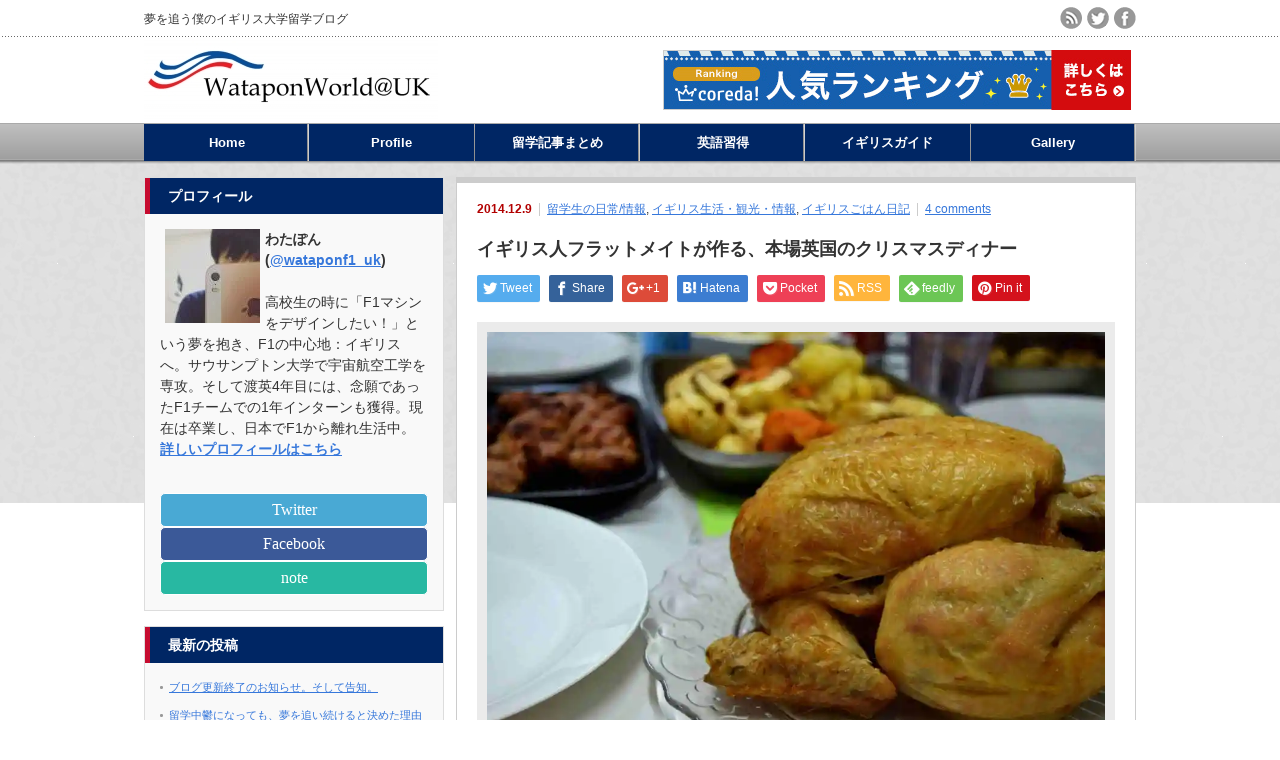

--- FILE ---
content_type: text/html; charset=UTF-8
request_url: http://watapon-f1.com/christmas-meal/
body_size: 20104
content:
<?xml version="1.0" encoding="UTF-8"?>
<!DOCTYPE html PUBLIC "-//W3C//DTD XHTML 1.1//EN" "http://www.w3.org/TR/xhtml11/DTD/xhtml11.dtd">
<!--[if lt IE 9]><html xmlns="http://www.w3.org/1999/xhtml" class="ie"><![endif]-->
<!--[if (gt IE 9)|!(IE)]><!--><html xmlns="http://www.w3.org/1999/xhtml"><!--<![endif]-->
<!--[if !(IE 6) | !(IE 7) | !(IE 8)  ]><!-->
<html xmlns="http://www.w3.org/1999/xhtml" xml:lang="ja" lang="ja">
<!--<![endif]-->
<head profile="http://gmpg.org/xfn/11">
<meta http-equiv="Content-Type" content="text/html; charset=UTF-8" />
<meta http-equiv="X-UA-Compatible" content="IE=edge,chrome=1" />
<meta property="og:type" content="article" />
<meta property="og:title" content="イギリス人フラットメイトが作る、本場英国のクリスマスディナー" />
<meta property="og:url" content="http://watapon-f1.com/christmas-meal/" />
<meta property="og:description" content="寒くなるとともに、日照時間が極端に減るイギリス。今日も午後4時にはもう暗い。 そんな暗い12月の夜を照らす、クリスマスイルミネーション。そう、ここはクリスマスの本場、ヨーロッパ。ライトアップ、マーケットと共に欠かせないのが、Christmas Meal。いつもより少し豪華に、友達と食事を楽しむ。でも高いから食べれないなーと思っていたら、なんとフラットメイトがクリスマスディナーを作ってくれまし…" />
<meta property="article:published_time" content="2014-12-09T08:36:07+00:00" />
<meta property="article:modified_time" content="2017-12-16T16:25:43+00:00" />
<meta property="og:site_name" content="わたぽんWorld-UK" />
<meta property="og:image" content="https://i1.wp.com/watapon-f1.com/wp-content/uploads/2014/12/16866800699_1c35576cc5_k.jpg?fit=1200%2C800" />
<meta property="og:image:width" content="1200" />
<meta property="og:image:height" content="800" />
<meta property="og:locale" content="en_US" />
<meta name="description" content="寒くなるとともに、日照時間が極端に減るイギリス。今日も午後4時にはもう暗い。そんな暗い12月の夜を照らす、クリスマスイルミネーション。そう、ここはクリスマスの本場、ヨーロッパ。" />
<meta name="msapplication-tileimage" content="https://i0.wp.com/watapon-f1.com/wp-content/uploads/2015/05/yourlogo-100859-81460-5553b454v1_site_icon.png?fit=270%2C270" />
<meta name="viewport" content="width=device-width" />
<title>イギリス人フラットメイトが作る、本場英国のクリスマスディナー | わたぽんWorld-UK</title>
<link rel="dns-prefetch" href="//s0.wp.com" />
<link rel="dns-prefetch" href="//maxcdn.bootstrapcdn.com" />
<link rel="dns-prefetch" href="//s.w.org" />
<link rel="dns-prefetch" href="//i0.wp.com" />
<link rel="dns-prefetch" href="//i1.wp.com" />
<link rel="dns-prefetch" href="//i2.wp.com" />
<link rel="dns-prefetch" href="//pagead2.googlesyndication.com" />
<link rel="alternate" type="application/rss+xml" title="わたぽんWorld-UK RSS Feed" href="http://watapon-f1.com/feed/" />
<link rel="alternate" type="application/atom+xml" title="わたぽんWorld-UK Atom Feed" href="http://watapon-f1.com/feed/atom/" />
<link rel="alternate" type="application/rss+xml" title="わたぽんWorld-UK &raquo; イギリス人フラットメイトが作る、本場英国のクリスマスディナー Comments Feed" href="http://watapon-f1.com/christmas-meal/feed/" />
<link rel="alternate" type="application/json+oembed" href="http://watapon-f1.com/wp-json/oembed/1.0/embed?url=http%3A%2F%2Fwatapon-f1.com%2Fchristmas-meal%2F" />
<link rel="alternate" type="text/xml+oembed" href="http://watapon-f1.com/wp-json/oembed/1.0/embed?url=http%3A%2F%2Fwatapon-f1.com%2Fchristmas-meal%2F&#038;format=xml" />
<link rel="pingback" href="http://watapon-f1.com/xmlrpc.php" />
<link rel="https://api.w.org/" href="http://watapon-f1.com/wp-json/" />
<link rel="prev" title="お金の使い方で人は変わる？お金をかけるべきこととは何なのか。" href="http://watapon-f1.com/spend-money/" />
<link rel="next" title="【初めてのヨーロッパ大陸】ベルギーに行くから、ブリュッセルとアントワープ中心に観光情報を集めてみた。" href="http://watapon-f1.com/bergium-about/" />
<link rel="shortlink" href="http://watapon-f1.com/?p=1758" />
<link rel="icon" href="https://i0.wp.com/watapon-f1.com/wp-content/uploads/2015/05/yourlogo-100859-81460-5553b454v1_site_icon.png?fit=32%2C32" sizes="32x32" />
<link rel="icon" href="https://i0.wp.com/watapon-f1.com/wp-content/uploads/2015/05/yourlogo-100859-81460-5553b454v1_site_icon.png?fit=192%2C192" sizes="192x192" />
<link rel="apple-touch-icon-precomposed" href="https://i0.wp.com/watapon-f1.com/wp-content/uploads/2015/05/yourlogo-100859-81460-5553b454v1_site_icon.png?fit=180%2C180" />
<link rel="stylesheet" id="sb-font-awesome-css" href="https://maxcdn.bootstrapcdn.com/font-awesome/4.7.0/css/font-awesome.min.css" type="text/css" media="all" />
<link rel="stylesheet" type="text/css" href="http://watapon-f1.com/wp-content/cache/head-cleaner/css/d1f270364dc890f4e0cc16e98b373429.css" media="all" />
<link rel="stylesheet" id="wp-block-library-css" href="http://watapon-f1.com/wp-includes/css/dist/block-library/style.min.css" type="text/css" media="all" />
<link rel="stylesheet" id="contact-form-7-css" href="http://watapon-f1.com/wp-content/plugins/contact-form-7/includes/css/styles.css" type="text/css" media="all" />
<link rel="stylesheet" id="sb_instagram_styles-css" href="http://watapon-f1.com/wp-content/plugins/instagram-feed/css/sb-instagram.min.css" type="text/css" media="all" />
<link rel="stylesheet" id="Pz-HatenaBlogCard-css" href="http://watapon-f1.com/wp-content/uploads/pz-hatenablogcard/style.css" type="text/css" media="all" />
<link rel="stylesheet" id="wordpress-popular-posts-css-css" href="http://watapon-f1.com/wp-content/plugins/wordpress-popular-posts/public/css/wpp.css" type="text/css" media="all" />
<link rel="stylesheet" id="wpt-twitter-feed-css" href="http://watapon-f1.com/wp-content/plugins/wp-to-twitter/css/twitter-feed.css" type="text/css" media="all" />
<link rel="stylesheet" id="jetpack_css-css" href="http://watapon-f1.com/wp-content/plugins/jetpack/css/jetpack.css" type="text/css" media="all" />
<script type='text/javascript' src='http://watapon-f1.com/wp-includes/js/jquery/jquery.js'></script>
<script type='text/javascript' src='http://watapon-f1.com/wp-includes/js/jquery/jquery-migrate.min.js'></script>
<script type='text/javascript'>
/* <![CDATA[ */
var wpp_params = {"sampling_active":"0","sampling_rate":"100","ajax_url":"http:\/\/watapon-f1.com\/wp-json\/wordpress-popular-posts\/v1\/popular-posts\/","ID":"1758","token":"cf09efb9b2","debug":""};
/* ]]> */
</script>
<script type='text/javascript' src='http://watapon-f1.com/wp-content/plugins/wordpress-popular-posts/public/js/wpp-4.2.0.min.js'></script>
<script type='text/javascript' src='http://watapon-f1.com/wp-includes/js/wp-embed.min.js'></script>


<link rel="stylesheet" href="http://watapon-f1.com/wp-content/themes/an_tcd014/style.css?ver=3.0" type="text/css" />
<link rel="stylesheet" href="http://watapon-f1.com/wp-content/themes/an_tcd014/comment-style.css?ver=3.0" type="text/css" />

<link rel="stylesheet" media="screen and (min-width:641px)" href="http://watapon-f1.com/wp-content/themes/an_tcd014/style_pc.css?ver=3.0" type="text/css" />
<link rel="stylesheet" media="screen and (max-width:640px)" href="http://watapon-f1.com/wp-content/themes/an_tcd014/style_sp.css?ver=3.0" type="text/css" />


<script type="text/javascript" src="http://watapon-f1.com/wp-content/themes/an_tcd014/js/jscript.js?ver=3.0"></script>
<script type="text/javascript" src="http://watapon-f1.com/wp-content/themes/an_tcd014/js/scroll.js?ver=3.0"></script>
<script type="text/javascript" src="http://watapon-f1.com/wp-content/themes/an_tcd014/js/comment.js?ver=3.0"></script>
<script type="text/javascript" src="http://watapon-f1.com/wp-content/themes/an_tcd014/js/rollover.js?ver=3.0"></script>
<!--[if lt IE 9]>
<link id="stylesheet" rel="stylesheet" href="http://watapon-f1.com/wp-content/themes/an_tcd014/style_pc.css?ver=3.0" type="text/css" />
<script type="text/javascript" src="http://watapon-f1.com/wp-content/themes/an_tcd014/js/ie.js?ver=3.0"></script>
<![endif]-->

<!--[if IE 7]>
<link rel="stylesheet" href="http://watapon-f1.com/wp-content/themes/an_tcd014/ie7.css?ver=3.0" type="text/css" />
<![endif]-->

<style type="text/css">
body { font-size:14px; }

a
 { color:#3778DB; }

a:hover, #related_post .title a:hover, #previous_next_post a:hover, .page_navi p.back a:hover:hover, #post_list .title a:hover,
 .recommend_gallery .title a:hover, .recommend_gallery a.link:hover, #logo_text a:hover, #footer_logo_text a:hover
 { color:#003285; }

#wp-calendar td a:hover, #wp-calendar #prev a:hover, #wp-calendar #next a:hover, .page_navi a:hover, #submit_comment:hover
 { background:#3778DB; }

#guest_info input:focus, #comment_textarea textarea:focus, #submit_comment:hover
 { border:1px solid #3778DB; }

#return_top:hover {  background-color:#3778DB; }

</style>

</head>
<body class=" default">


 <div id="header" class="clearfix">

  <!-- site description -->
  <h1 id="site_description">夢を追う僕のイギリス大学留学ブログ</h1>

  <!-- logo -->
  <h2 id="logo" style="top:39px; left:0px;">
<a href="http://watapon-f1.com/" title="わたぽんWorld-UK" data-label="わたぽんWorld-UK">
<img src="http://watapon-f1.com/wp-content/uploads/tcd-w/logo-resized.jpg" alt="わたぽんWorld-UK" title="わたぽんWorld-UK" />
</a>
</h2>
  <!-- social button -->
    <ul id="social_link" class="clearfix">
      <li><a class="target_blank" href="http://watapon-f1.com/feed/"><img class="rollover" src="http://watapon-f1.com/wp-content/themes/an_tcd014/img/header/rss.png" alt="rss" title="rss" /></a></li>
         <li><a class="target_blank" href="https://twitter.com/wataponf1_uk"><img class="rollover" src="http://watapon-f1.com/wp-content/themes/an_tcd014/img/header/twitter.png" alt="twitter" title="twitter" /></a></li>
         <li><a class="target_blank" href="https://www.facebook.com/pages/%E3%82%8F%E3%81%9F%E3%81%BD%E3%82%93World-UK/726125777440328"><img class="rollover" src="http://watapon-f1.com/wp-content/themes/an_tcd014/img/header/facebook.png" alt="facebook" title="facebook" /></a></li>
     </ul>
  
  <!-- global menu -->
    <a href="#" class="menu_button">menu</a>
  <div id="global_menu" class="clearfix">
   <ul id="menu-new-version" class="menu"><li id="menu-item-2774" class="menu-item menu-item-type-custom menu-item-object-custom menu-item-home menu-item-2774"><a href="http://watapon-f1.com/">Home</a></li>
<li id="menu-item-2771" class="menu-item menu-item-type-post_type menu-item-object-page menu-item-has-children menu-item-2771"><a href="http://watapon-f1.com/profile/">Profile</a>
<ul class="sub-menu">
	<li id="menu-item-2772" class="menu-item menu-item-type-post_type menu-item-object-page menu-item-2772"><a href="http://watapon-f1.com/profile/my-dream-100/">叶えたい夢100個</a></li>
</ul>
</li>
<li id="menu-item-5636" class="menu-item menu-item-type-taxonomy menu-item-object-category current-post-ancestor current-menu-parent current-post-parent menu-item-5636"><a href="http://watapon-f1.com/category/uk-ryugaku/ryugaku-note/">留学記事まとめ</a></li>
<li id="menu-item-4251" class="menu-item menu-item-type-taxonomy menu-item-object-category menu-item-4251"><a href="http://watapon-f1.com/category/uk-ryugaku/english/">英語習得</a></li>
<li id="menu-item-4252" class="menu-item menu-item-type-taxonomy menu-item-object-category current-post-ancestor current-menu-parent current-post-parent menu-item-4252"><a href="http://watapon-f1.com/category/uk-ryugaku/uk-life/">イギリスガイド</a></li>
<li id="menu-item-6109" class="menu-item menu-item-type-post_type menu-item-object-page menu-item-6109"><a href="http://watapon-f1.com/gallery/">Gallery</a></li>
</ul>  </div>
  
  <!-- banner -->
      <div id="header_banner">
     <a href="https://px.a8.net/svt/ejp?a8mat=2ZF26R+5R6VAQ+3CSM+5Z6WX" target="_blank" rel="nofollow">
<img border="0" width="468" height="60" alt="" src="https://www21.a8.net/svt/bgt?aid=180421587348&wid=001&eno=01&mid=s00000015655001004000&mc=1"></a>
<img border="0" width="1" height="1" src="https://www19.a8.net/0.gif?a8mat=2ZF26R+5R6VAQ+3CSM+5Z6WX" alt="">    </div>
    
 </div><!-- END #header -->

 <div id="contents" class="clearfix">

  <!-- smartphone banner -->
  


<div id="main_col">


 <div class="post clearfix">

    <ul id="single_meta" class="meta clearfix">
   <li class="date">2014.12.9</li>   <li class="post_category"><a href="http://watapon-f1.com/category/uk-ryugaku/ryugaku-note/" rel="category tag">留学生の日常/情報</a>, <a href="http://watapon-f1.com/category/uk-ryugaku/uk-life/" rel="category tag">イギリス生活・観光・情報</a>, <a href="http://watapon-f1.com/category/uk-ryugaku/cooking-uk/" rel="category tag">イギリスごはん日記</a></li>      <li class="post_comment"><a href="http://watapon-f1.com/christmas-meal/#comments">4 comments</a></li>  </ul>
  
  <h2 class="page_headline">イギリス人フラットメイトが作る、本場英国のクリスマスディナー</h2>

   <!-- sns button top -->
      <div style="clear:both;">
   
<!--Type1-->

<div id="share_top1">

 

<div class="sns">
<ul class="type1 clearfix">
<!--Twitterボタン-->
<li class="twitter">
<a href="http://twitter.com/share?text=%E3%82%A4%E3%82%AE%E3%83%AA%E3%82%B9%E4%BA%BA%E3%83%95%E3%83%A9%E3%83%83%E3%83%88%E3%83%A1%E3%82%A4%E3%83%88%E3%81%8C%E4%BD%9C%E3%82%8B%E3%80%81%E6%9C%AC%E5%A0%B4%E8%8B%B1%E5%9B%BD%E3%81%AE%E3%82%AF%E3%83%AA%E3%82%B9%E3%83%9E%E3%82%B9%E3%83%87%E3%82%A3%E3%83%8A%E3%83%BC&url=http%3A%2F%2Fwatapon-f1.com%2Fchristmas-meal%2F&via=wataponf1_uk&tw_p=tweetbutton&related=wataponf1_uk" onclick="javascript:window.open(this.href, '', 'menubar=no,toolbar=no,resizable=yes,scrollbars=yes,height=400,width=600');return false;"><i class="icon-twitter"></i><span class="ttl">Tweet</span><span class="share-count"></span></a></li>

<!--Facebookボタン-->
<li class="facebook">
<a href="//www.facebook.com/sharer/sharer.php?u=http://watapon-f1.com/christmas-meal/&amp;t=%E3%82%A4%E3%82%AE%E3%83%AA%E3%82%B9%E4%BA%BA%E3%83%95%E3%83%A9%E3%83%83%E3%83%88%E3%83%A1%E3%82%A4%E3%83%88%E3%81%8C%E4%BD%9C%E3%82%8B%E3%80%81%E6%9C%AC%E5%A0%B4%E8%8B%B1%E5%9B%BD%E3%81%AE%E3%82%AF%E3%83%AA%E3%82%B9%E3%83%9E%E3%82%B9%E3%83%87%E3%82%A3%E3%83%8A%E3%83%BC" class="facebook-btn-icon-link" target="blank" rel="nofollow"><i class="icon-facebook"></i><span class="ttl">Share</span><span class="share-count"></span></a></li>

<!--Google+ボタン-->
<li class="googleplus">
<a href="https://plus.google.com/share?url=http%3A%2F%2Fwatapon-f1.com%2Fchristmas-meal%2F" onclick="javascript:window.open(this.href, '', 'menubar=no,toolbar=no,resizable=yes,scrollbars=yes,height=600,width=500');return false;"><i class="icon-google-plus"></i><span class="ttl">+1</span><span class="share-count"></span></a></li>

<!--Hatebuボタン-->
<li class="hatebu">
<a href="http://b.hatena.ne.jp/add?mode=confirm&url=http%3A%2F%2Fwatapon-f1.com%2Fchristmas-meal%2F" onclick="javascript:window.open(this.href, '', 'menubar=no,toolbar=no,resizable=yes,scrollbars=yes,height=400,width=510');return false;" ><i class="icon-hatebu"></i><span class="ttl">Hatena</span><span class="share-count"></span></a></li>

<!--Pocketボタン-->
<li class="pocket">
<a href="http://getpocket.com/edit?url=http%3A%2F%2Fwatapon-f1.com%2Fchristmas-meal%2F&title=%E3%82%A4%E3%82%AE%E3%83%AA%E3%82%B9%E4%BA%BA%E3%83%95%E3%83%A9%E3%83%83%E3%83%88%E3%83%A1%E3%82%A4%E3%83%88%E3%81%8C%E4%BD%9C%E3%82%8B%E3%80%81%E6%9C%AC%E5%A0%B4%E8%8B%B1%E5%9B%BD%E3%81%AE%E3%82%AF%E3%83%AA%E3%82%B9%E3%83%9E%E3%82%B9%E3%83%87%E3%82%A3%E3%83%8A%E3%83%BC" target="blank"><i class="icon-pocket"></i><span class="ttl">Pocket</span><span class="share-count"></span></a></li>

<!--RSSボタン-->
<li class="rss">
<a href="http://watapon-f1.com/feed/" target="blank"><i class="icon-rss"></i><span class="ttl">RSS</span></a></li>

<!--Feedlyボタン-->
<li class="feedly">
<a href="http://feedly.com/index.html#subscription%2Ffeed%2Fhttp://watapon-f1.com/feed/" target="blank"><i class="icon-feedly"></i><span class="ttl">feedly</span><span class="share-count"></span></a></li>

<!--Pinterestボタン-->
<li class="pinterest">
<a rel="nofollow" target="_blank" href="https://www.pinterest.com/pin/create/button/?url=http%3A%2F%2Fwatapon-f1.com%2Fchristmas-meal%2F&media=https://i1.wp.com/watapon-f1.com/wp-content/uploads/2014/12/16866800699_1c35576cc5_k.jpg?fit=2048%2C1365&description=%E3%82%A4%E3%82%AE%E3%83%AA%E3%82%B9%E4%BA%BA%E3%83%95%E3%83%A9%E3%83%83%E3%83%88%E3%83%A1%E3%82%A4%E3%83%88%E3%81%8C%E4%BD%9C%E3%82%8B%E3%80%81%E6%9C%AC%E5%A0%B4%E8%8B%B1%E5%9B%BD%E3%81%AE%E3%82%AF%E3%83%AA%E3%82%B9%E3%83%9E%E3%82%B9%E3%83%87%E3%82%A3%E3%83%8A%E3%83%BC"><i class="icon-pinterest"></i><span class="ttl">Pin&nbsp;it</span></a></li>

</ul>
</div>

</div>


<!--Type2-->

<!--Type3-->

<!--Type4-->

<!--Type5-->
   </div>
      <!-- /sns button top -->

      
  <div id="post_image"><img width="1024" height="683" src="[data-uri]" data-src="https://i1.wp.com/watapon-f1.com/wp-content/uploads/2014/12/16866800699_1c35576cc5_k.jpg?fit=1024%2C683" class="attachment-large size-large wp-post-image" alt="" srcset="https://i1.wp.com/watapon-f1.com/wp-content/uploads/2014/12/16866800699_1c35576cc5_k.jpg?w=2048 2048w, https://i1.wp.com/watapon-f1.com/wp-content/uploads/2014/12/16866800699_1c35576cc5_k.jpg?resize=300%2C200 300w, https://i1.wp.com/watapon-f1.com/wp-content/uploads/2014/12/16866800699_1c35576cc5_k.jpg?resize=1024%2C683 1024w" sizes="(max-width: 1024px) 100vw, 1024px" /><noscript><img width="1024" height="683" src="https://i1.wp.com/watapon-f1.com/wp-content/uploads/2014/12/16866800699_1c35576cc5_k.jpg?fit=1024%2C683" class="attachment-large size-large wp-post-image" alt="" srcset="https://i1.wp.com/watapon-f1.com/wp-content/uploads/2014/12/16866800699_1c35576cc5_k.jpg?w=2048 2048w, https://i1.wp.com/watapon-f1.com/wp-content/uploads/2014/12/16866800699_1c35576cc5_k.jpg?resize=300%2C200 300w, https://i1.wp.com/watapon-f1.com/wp-content/uploads/2014/12/16866800699_1c35576cc5_k.jpg?resize=1024%2C683 1024w" sizes="(max-width: 1024px) 100vw, 1024px" /></noscript></div>
  <p>寒くなるとともに、日照時間が極端に減るイギリス。今日も午後4時にはもう暗い。</p>
<p>そんな暗い12月の夜を照らす、クリスマスイルミネーション。そう、ここはクリスマスの本場、ヨーロッパ。ライトアップ、マーケットと共に欠かせないのが、<strong>Christmas Meal</strong>。いつもより少し豪華に、友達と食事を楽しむ。でも高いから食べれないなーと思っていたら、なんとフラットメイトがクリスマスディナーを作ってくれました！</p>
<p><a href="http://watapon-f1.com/wp-content/uploads/2014/12/16865240028_4a298fc5ba_k.jpg"><img class="alignnone wp-image-2480 size-full" src="[data-uri]" data-src="http://watapon-f1.com/wp-content/uploads/2014/12/16865240028_4a298fc5ba_k.jpg" alt="16865240028_4a298fc5ba_k" width="1365" height="2048" srcset="https://i0.wp.com/watapon-f1.com/wp-content/uploads/2014/12/16865240028_4a298fc5ba_k.jpg?w=1365 1365w, https://i0.wp.com/watapon-f1.com/wp-content/uploads/2014/12/16865240028_4a298fc5ba_k.jpg?resize=200%2C300 200w, https://i0.wp.com/watapon-f1.com/wp-content/uploads/2014/12/16865240028_4a298fc5ba_k.jpg?resize=683%2C1024 683w" sizes="(max-width: 1000px) 100vw, 1000px" /><noscript><img class="alignnone wp-image-2480 size-full" src="https://i0.wp.com/watapon-f1.com/wp-content/uploads/2014/12/16865240028_4a298fc5ba_k.jpg?resize=1365%2C2048" alt="16865240028_4a298fc5ba_k" width="1365" height="2048" srcset="https://i0.wp.com/watapon-f1.com/wp-content/uploads/2014/12/16865240028_4a298fc5ba_k.jpg?w=1365 1365w, https://i0.wp.com/watapon-f1.com/wp-content/uploads/2014/12/16865240028_4a298fc5ba_k.jpg?resize=200%2C300 200w, https://i0.wp.com/watapon-f1.com/wp-content/uploads/2014/12/16865240028_4a298fc5ba_k.jpg?resize=683%2C1024 683w" sizes="(max-width: 1000px) 100vw, 1000px" data-recalc-dims="1" /></noscript></a></p>
<p>しっかりお皿も並べて、いつもは荒れている寮のキッチンの机も、今日だけは綺麗に。料理の内容はというと…</p>
<p><a href="http://watapon-f1.com/wp-content/uploads/2014/12/17053030425_5d66308879_k.jpg"><img class="alignnone wp-image-2483 size-full" src="[data-uri]" data-src="http://watapon-f1.com/wp-content/uploads/2014/12/17053030425_5d66308879_k.jpg" alt="17053030425_5d66308879_k" width="2048" height="1365" srcset="https://i1.wp.com/watapon-f1.com/wp-content/uploads/2014/12/17053030425_5d66308879_k.jpg?w=2048 2048w, https://i1.wp.com/watapon-f1.com/wp-content/uploads/2014/12/17053030425_5d66308879_k.jpg?resize=300%2C200 300w, https://i1.wp.com/watapon-f1.com/wp-content/uploads/2014/12/17053030425_5d66308879_k.jpg?resize=1024%2C683 1024w" sizes="(max-width: 1000px) 100vw, 1000px" /><noscript><img class="alignnone wp-image-2483 size-full" src="https://i1.wp.com/watapon-f1.com/wp-content/uploads/2014/12/17053030425_5d66308879_k.jpg?resize=2048%2C1365" alt="17053030425_5d66308879_k" width="2048" height="1365" srcset="https://i1.wp.com/watapon-f1.com/wp-content/uploads/2014/12/17053030425_5d66308879_k.jpg?w=2048 2048w, https://i1.wp.com/watapon-f1.com/wp-content/uploads/2014/12/17053030425_5d66308879_k.jpg?resize=300%2C200 300w, https://i1.wp.com/watapon-f1.com/wp-content/uploads/2014/12/17053030425_5d66308879_k.jpg?resize=1024%2C683 1024w" sizes="(max-width: 1000px) 100vw, 1000px" data-recalc-dims="1" /></noscript></a></p>
<p>うーんと、すいません。フラットメイトに聞いても、さっぱり名前を知らないもの。でも、おいしい。</p>
<p><a href="http://watapon-f1.com/wp-content/uploads/2014/12/16866800699_1c35576cc5_k.jpg"><img class="alignnone wp-image-2481 size-full" src="[data-uri]" data-src="http://watapon-f1.com/wp-content/uploads/2014/12/16866800699_1c35576cc5_k.jpg" alt="16866800699_1c35576cc5_k" width="2048" height="1365" srcset="https://i1.wp.com/watapon-f1.com/wp-content/uploads/2014/12/16866800699_1c35576cc5_k.jpg?w=2048 2048w, https://i1.wp.com/watapon-f1.com/wp-content/uploads/2014/12/16866800699_1c35576cc5_k.jpg?resize=300%2C200 300w, https://i1.wp.com/watapon-f1.com/wp-content/uploads/2014/12/16866800699_1c35576cc5_k.jpg?resize=1024%2C683 1024w" sizes="(max-width: 1000px) 100vw, 1000px" /><noscript><img class="alignnone wp-image-2481 size-full" src="https://i1.wp.com/watapon-f1.com/wp-content/uploads/2014/12/16866800699_1c35576cc5_k.jpg?resize=2048%2C1365" alt="16866800699_1c35576cc5_k" width="2048" height="1365" srcset="https://i1.wp.com/watapon-f1.com/wp-content/uploads/2014/12/16866800699_1c35576cc5_k.jpg?w=2048 2048w, https://i1.wp.com/watapon-f1.com/wp-content/uploads/2014/12/16866800699_1c35576cc5_k.jpg?resize=300%2C200 300w, https://i1.wp.com/watapon-f1.com/wp-content/uploads/2014/12/16866800699_1c35576cc5_k.jpg?resize=1024%2C683 1024w" sizes="(max-width: 1000px) 100vw, 1000px" data-recalc-dims="1" /></noscript></a></p>
<p>チキン、丸ごと。さすがです。フラットメイトがオーブンで時間をかけて焼いていました。七面鳥じゃないのは、コストの関係？他にもソーセージをベーコンで巻いた&#8221;<strong>Pigs in Blanket</strong>&#8220;と呼ばれるもの。オーブンで焼いたポテトとキャロット。お皿に並べると、色とりどり。</p>
<p><a href="http://watapon-f1.com/wp-content/uploads/2014/12/16865239488_3256422b43_k.jpg"><img class="alignnone wp-image-2484 size-full" src="[data-uri]" data-src="http://watapon-f1.com/wp-content/uploads/2014/12/16865239488_3256422b43_k.jpg" alt="16865239488_3256422b43_k" width="2048" height="1365" srcset="https://i1.wp.com/watapon-f1.com/wp-content/uploads/2014/12/16865239488_3256422b43_k.jpg?w=2048 2048w, https://i1.wp.com/watapon-f1.com/wp-content/uploads/2014/12/16865239488_3256422b43_k.jpg?resize=300%2C200 300w, https://i1.wp.com/watapon-f1.com/wp-content/uploads/2014/12/16865239488_3256422b43_k.jpg?resize=1024%2C683 1024w" sizes="(max-width: 1000px) 100vw, 1000px" /><noscript><img class="alignnone wp-image-2484 size-full" src="https://i1.wp.com/watapon-f1.com/wp-content/uploads/2014/12/16865239488_3256422b43_k.jpg?resize=2048%2C1365" alt="16865239488_3256422b43_k" width="2048" height="1365" srcset="https://i1.wp.com/watapon-f1.com/wp-content/uploads/2014/12/16865239488_3256422b43_k.jpg?w=2048 2048w, https://i1.wp.com/watapon-f1.com/wp-content/uploads/2014/12/16865239488_3256422b43_k.jpg?resize=300%2C200 300w, https://i1.wp.com/watapon-f1.com/wp-content/uploads/2014/12/16865239488_3256422b43_k.jpg?resize=1024%2C683 1024w" sizes="(max-width: 1000px) 100vw, 1000px" data-recalc-dims="1" /></noscript></a></p>
<p>お皿にとれば、最後にソースをかけて、いただきます。ソースはグレービーソースと、白色のソース(なんだったんだろ…)をお好みで。野菜やローストチキンにつけると、おいしいです。</p>
<p>ディナーはこれでは終わりません。そう、最後はデザートで締めくくりです。<br />
イギリスのクリスマスミールでのデザートと言えば、<strong>ミンスパイ</strong>！</p>
<p><a href="http://watapon-f1.com/wp-content/uploads/2014/12/17052209391_19669dd218_k.jpg"><img class="alignnone wp-image-2482 size-full" src="[data-uri]" data-src="http://watapon-f1.com/wp-content/uploads/2014/12/17052209391_19669dd218_k.jpg" alt="17052209391_19669dd218_k" width="2048" height="1365" srcset="https://i0.wp.com/watapon-f1.com/wp-content/uploads/2014/12/17052209391_19669dd218_k.jpg?w=2048 2048w, https://i0.wp.com/watapon-f1.com/wp-content/uploads/2014/12/17052209391_19669dd218_k.jpg?resize=300%2C200 300w, https://i0.wp.com/watapon-f1.com/wp-content/uploads/2014/12/17052209391_19669dd218_k.jpg?resize=1024%2C683 1024w" sizes="(max-width: 1000px) 100vw, 1000px" /><noscript><img class="alignnone wp-image-2482 size-full" src="https://i0.wp.com/watapon-f1.com/wp-content/uploads/2014/12/17052209391_19669dd218_k.jpg?resize=2048%2C1365" alt="17052209391_19669dd218_k" width="2048" height="1365" srcset="https://i0.wp.com/watapon-f1.com/wp-content/uploads/2014/12/17052209391_19669dd218_k.jpg?w=2048 2048w, https://i0.wp.com/watapon-f1.com/wp-content/uploads/2014/12/17052209391_19669dd218_k.jpg?resize=300%2C200 300w, https://i0.wp.com/watapon-f1.com/wp-content/uploads/2014/12/17052209391_19669dd218_k.jpg?resize=1024%2C683 1024w" sizes="(max-width: 1000px) 100vw, 1000px" data-recalc-dims="1" /></noscript></a></p>
<p>中にはレーズンなどが入った甘いパイ。</p>
<p>「温かいのがいい？それとも冷たいまま食べる？」<br />
寒い12月、僕たちは温めたミンスパイを楽しみました。ちなみにここに、バニラアイスクリームを足すと、爽やかさがプラスされて、濃い味のパイも食べやすくなります。</p>
<p>フラットメイトに後で聞くと、わざわざ親に電話して作り方を聞いたそう。フラットメイト全員がそろい、とてもおいしい、イギリスのクリスマスディナーでした。</p>
以上、わたぽんでした。ほなね！<br><br>
<p style="color:#666;margin-bottom:5px;"> <br><br> </p>

<h2 style="margin: 0 0 1.5em; padding: 0.8em; border-top: 3px double #C60C30; border-bottom: 3px double #C60C30;">わたぽんの簡単な自己紹介</h2>
<img src="[data-uri]" data-src="http://watapon-f1.com/wp-content/uploads/2016/12/IMG_0468-e1482791682449.jpg" align="left" vapace="5" hspace="5"><noscript><img src="https://i0.wp.com/watapon-f1.com/wp-content/uploads/2016/12/IMG_0468-e1482791682449.jpg" align="left" vapace="5" hspace="5" data-recalc-dims="1"></noscript>
<p>
<strong>わたぽん(<a href="https://twitter.com/wataponf1_uk">@wataponf1_uk</a>)</strong><br>
高校生の時に「F1マシンをデザインしたい！」という夢を抱き、F1の中心地：イギリスへ。サウサンプトン大学で宇宙航空工学を専攻中。未熟で失敗ばかりするも、その度に這い上がってきた。そして渡英4年目には、念願であったF1チームでのインターンも獲得。自分と未来を信じて、夢は叶えられると証明したい。<a href="http://watapon-f1.com/profile/"><strong>詳しいプロフィールはこちら</strong></a></p>

<h2 style="margin: 0 0 1.5em; padding: 0.8em; border-top: 3px double #C60C30; border-bottom: 3px double #C60C30;">ブログ「わたぽんWorld」について</h2>
<p>僕、わたぽんの「F1のエンジニアになる」という夢を叶える道を綴るブログ。2014年に運営開始。夢に近づけば近づくほど、更新頻度が減っていきます。<br>
テーマは夢とイギリス留学。僕の生き方が励みになると言っていただくことが増えてきて、とても嬉しいです！</p>

  
   <!-- sns button bottom -->
      <div style="clear:both; margin:20px 0 20px;">
   
<!--Type1-->

<!--Type2-->

<!--Type3-->

<div id="share_btm1">

 

<div class="sns">
<ul class="type3 clearfix">
<!--Twitterボタン-->
<li class="twitter">
<a href="http://twitter.com/share?text=%E3%82%A4%E3%82%AE%E3%83%AA%E3%82%B9%E4%BA%BA%E3%83%95%E3%83%A9%E3%83%83%E3%83%88%E3%83%A1%E3%82%A4%E3%83%88%E3%81%8C%E4%BD%9C%E3%82%8B%E3%80%81%E6%9C%AC%E5%A0%B4%E8%8B%B1%E5%9B%BD%E3%81%AE%E3%82%AF%E3%83%AA%E3%82%B9%E3%83%9E%E3%82%B9%E3%83%87%E3%82%A3%E3%83%8A%E3%83%BC&url=http%3A%2F%2Fwatapon-f1.com%2Fchristmas-meal%2F&via=wataponf1_uk&tw_p=tweetbutton&related=wataponf1_uk" onclick="javascript:window.open(this.href, '', 'menubar=no,toolbar=no,resizable=yes,scrollbars=yes,height=400,width=600');return false;"><i class="icon-twitter"></i><span class="ttl">Tweet</span><span class="share-count"></span></a></li>

<!--Facebookボタン-->
<li class="facebook">
<a href="//www.facebook.com/sharer/sharer.php?u=http://watapon-f1.com/christmas-meal/&amp;t=%E3%82%A4%E3%82%AE%E3%83%AA%E3%82%B9%E4%BA%BA%E3%83%95%E3%83%A9%E3%83%83%E3%83%88%E3%83%A1%E3%82%A4%E3%83%88%E3%81%8C%E4%BD%9C%E3%82%8B%E3%80%81%E6%9C%AC%E5%A0%B4%E8%8B%B1%E5%9B%BD%E3%81%AE%E3%82%AF%E3%83%AA%E3%82%B9%E3%83%9E%E3%82%B9%E3%83%87%E3%82%A3%E3%83%8A%E3%83%BC" class="facebook-btn-icon-link" target="blank" rel="nofollow"><i class="icon-facebook"></i><span class="ttl">Share</span><span class="share-count"></span></a></li>

<!--Google+ボタン-->
<li class="googleplus">
<a href="https://plus.google.com/share?url=http%3A%2F%2Fwatapon-f1.com%2Fchristmas-meal%2F" onclick="javascript:window.open(this.href, '', 'menubar=no,toolbar=no,resizable=yes,scrollbars=yes,height=600,width=500');return false;"><i class="icon-google-plus"></i><span class="ttl">+1</span><span class="share-count"></span></a></li>

<!--Hatebuボタン-->
<li class="hatebu">
<a href="http://b.hatena.ne.jp/add?mode=confirm&url=http%3A%2F%2Fwatapon-f1.com%2Fchristmas-meal%2F" onclick="javascript:window.open(this.href, '', 'menubar=no,toolbar=no,resizable=yes,scrollbars=yes,height=400,width=510');return false;" ><i class="icon-hatebu"></i><span class="ttl">Hatena</span><span class="share-count"></span></a></li>

<!--Pocketボタン-->
<li class="pocket">
<a href="http://getpocket.com/edit?url=http%3A%2F%2Fwatapon-f1.com%2Fchristmas-meal%2F&title=%E3%82%A4%E3%82%AE%E3%83%AA%E3%82%B9%E4%BA%BA%E3%83%95%E3%83%A9%E3%83%83%E3%83%88%E3%83%A1%E3%82%A4%E3%83%88%E3%81%8C%E4%BD%9C%E3%82%8B%E3%80%81%E6%9C%AC%E5%A0%B4%E8%8B%B1%E5%9B%BD%E3%81%AE%E3%82%AF%E3%83%AA%E3%82%B9%E3%83%9E%E3%82%B9%E3%83%87%E3%82%A3%E3%83%8A%E3%83%BC" target="blank"><i class="icon-pocket"></i><span class="ttl">Pocket</span><span class="share-count"></span></a></li>

<!--RSSボタン-->
<li class="rss">
<a href="http://watapon-f1.com/feed/" target="blank"><i class="icon-rss"></i><span class="ttl">RSS</span></a></li>

<!--Feedlyボタン-->
<li class="feedly">
<a href="http://feedly.com/index.html#subscription%2Ffeed%2Fhttp://watapon-f1.com/feed/" target="blank"><i class="icon-feedly"></i><span class="ttl">feedly</span><span class="share-count"></span></a></li>

<!--Pinterestボタン-->
<li class="pinterest">
<a rel="nofollow" target="_blank" href="https://www.pinterest.com/pin/create/button/?url=http%3A%2F%2Fwatapon-f1.com%2Fchristmas-meal%2F&media=https://i1.wp.com/watapon-f1.com/wp-content/uploads/2014/12/16866800699_1c35576cc5_k.jpg?fit=2048%2C1365&description=%E3%82%A4%E3%82%AE%E3%83%AA%E3%82%B9%E4%BA%BA%E3%83%95%E3%83%A9%E3%83%83%E3%83%88%E3%83%A1%E3%82%A4%E3%83%88%E3%81%8C%E4%BD%9C%E3%82%8B%E3%80%81%E6%9C%AC%E5%A0%B4%E8%8B%B1%E5%9B%BD%E3%81%AE%E3%82%AF%E3%83%AA%E3%82%B9%E3%83%9E%E3%82%B9%E3%83%87%E3%82%A3%E3%83%8A%E3%83%BC"><i class="icon-pinterest"></i><span class="ttl">Pin&nbsp;it</span></a></li>

</ul>
</div>

</div>


<!--Type4-->

<!--Type5-->
   </div>
      <!-- /sns button bottom -->

      
 </div><!-- END .post -->

 
  <div id="previous_next_post" class="clearfix">
  <p id="previous_post"><a href="http://watapon-f1.com/spend-money/" rel="prev">お金の使い方で人は変わる？お金をかけるべきこととは何なのか。</a></p>
  <p id="next_post"><a href="http://watapon-f1.com/bergium-about/" rel="next">【初めてのヨーロッパ大陸】ベルギーに行くから、ブリュッセルとアントワープ中心に観光情報を集めてみた。</a></p>
 </div>
 
  <div id="related_post">
  <h3 class="headline">Related post</h3>
  <ul class="clearfix">
      <li class="clearfix">
    <a class="image" href="http://watapon-f1.com/uk-is-not-london/"><img width="128" height="128" src="[data-uri]" data-src="https://i0.wp.com/watapon-f1.com/wp-content/uploads/2015/01/16433901383_25863fd218_k.jpg?resize=128%2C128" class="attachment-small_size size-small_size wp-post-image" alt="" srcset="https://i0.wp.com/watapon-f1.com/wp-content/uploads/2015/01/16433901383_25863fd218_k.jpg?resize=150%2C150 150w, https://i0.wp.com/watapon-f1.com/wp-content/uploads/2015/01/16433901383_25863fd218_k.jpg?resize=128%2C128 128w, https://i0.wp.com/watapon-f1.com/wp-content/uploads/2015/01/16433901383_25863fd218_k.jpg?zoom=2&amp;resize=128%2C128 256w, https://i0.wp.com/watapon-f1.com/wp-content/uploads/2015/01/16433901383_25863fd218_k.jpg?zoom=3&amp;resize=128%2C128 384w" sizes="(max-width: 128px) 100vw, 128px" /><noscript><img width="128" height="128" src="https://i0.wp.com/watapon-f1.com/wp-content/uploads/2015/01/16433901383_25863fd218_k.jpg?resize=128%2C128" class="attachment-small_size size-small_size wp-post-image" alt="" srcset="https://i0.wp.com/watapon-f1.com/wp-content/uploads/2015/01/16433901383_25863fd218_k.jpg?resize=150%2C150 150w, https://i0.wp.com/watapon-f1.com/wp-content/uploads/2015/01/16433901383_25863fd218_k.jpg?resize=128%2C128 128w, https://i0.wp.com/watapon-f1.com/wp-content/uploads/2015/01/16433901383_25863fd218_k.jpg?zoom=2&amp;resize=128%2C128 256w, https://i0.wp.com/watapon-f1.com/wp-content/uploads/2015/01/16433901383_25863fd218_k.jpg?zoom=3&amp;resize=128%2C128 384w" sizes="(max-width: 128px) 100vw, 128px" /></noscript></a>
    <p class="title"><a href="http://watapon-f1.com/uk-is-not-london/">ロンドン=イギリス…ではない！地方都市・サウサンプトンとロンドンを比較</a></p>
   </li>
      <li class="clearfix">
    <a class="image" href="http://watapon-f1.com/how-to-research-birtish-university/"><img width="128" height="128" src="[data-uri]" data-src="https://i1.wp.com/watapon-f1.com/wp-content/uploads/2018/05/DSC_0661.jpg?resize=128%2C128" class="attachment-small_size size-small_size wp-post-image" alt="" srcset="https://i1.wp.com/watapon-f1.com/wp-content/uploads/2018/05/DSC_0661.jpg?resize=150%2C150 150w, https://i1.wp.com/watapon-f1.com/wp-content/uploads/2018/05/DSC_0661.jpg?resize=128%2C128 128w, https://i1.wp.com/watapon-f1.com/wp-content/uploads/2018/05/DSC_0661.jpg?resize=120%2C120 120w, https://i1.wp.com/watapon-f1.com/wp-content/uploads/2018/05/DSC_0661.jpg?zoom=2&amp;resize=128%2C128 256w, https://i1.wp.com/watapon-f1.com/wp-content/uploads/2018/05/DSC_0661.jpg?zoom=3&amp;resize=128%2C128 384w" sizes="(max-width: 128px) 100vw, 128px" /><noscript><img width="128" height="128" src="https://i1.wp.com/watapon-f1.com/wp-content/uploads/2018/05/DSC_0661.jpg?resize=128%2C128" class="attachment-small_size size-small_size wp-post-image" alt="" srcset="https://i1.wp.com/watapon-f1.com/wp-content/uploads/2018/05/DSC_0661.jpg?resize=150%2C150 150w, https://i1.wp.com/watapon-f1.com/wp-content/uploads/2018/05/DSC_0661.jpg?resize=128%2C128 128w, https://i1.wp.com/watapon-f1.com/wp-content/uploads/2018/05/DSC_0661.jpg?resize=120%2C120 120w, https://i1.wp.com/watapon-f1.com/wp-content/uploads/2018/05/DSC_0661.jpg?zoom=2&amp;resize=128%2C128 256w, https://i1.wp.com/watapon-f1.com/wp-content/uploads/2018/05/DSC_0661.jpg?zoom=3&amp;resize=128%2C128 384w" sizes="(max-width: 128px) 100vw, 128px" /></noscript></a>
    <p class="title"><a href="http://watapon-f1.com/how-to-research-birtish-university/">留学情報はどうやって集める？ イギリスの大学情報の調べ方</a></p>
   </li>
      <li class="clearfix">
    <a class="image" href="http://watapon-f1.com/ryugaku-schedule/"><img width="128" height="128" src="[data-uri]" data-src="https://i1.wp.com/watapon-f1.com/wp-content/uploads/2015/05/17052231561_b1f9b804a6_z.jpg?resize=128%2C128" class="attachment-small_size size-small_size wp-post-image" alt="" srcset="https://i1.wp.com/watapon-f1.com/wp-content/uploads/2015/05/17052231561_b1f9b804a6_z.jpg?resize=150%2C150 150w, https://i1.wp.com/watapon-f1.com/wp-content/uploads/2015/05/17052231561_b1f9b804a6_z.jpg?resize=128%2C128 128w, https://i1.wp.com/watapon-f1.com/wp-content/uploads/2015/05/17052231561_b1f9b804a6_z.jpg?zoom=2&amp;resize=128%2C128 256w, https://i1.wp.com/watapon-f1.com/wp-content/uploads/2015/05/17052231561_b1f9b804a6_z.jpg?zoom=3&amp;resize=128%2C128 384w" sizes="(max-width: 128px) 100vw, 128px" /><noscript><img width="128" height="128" src="https://i1.wp.com/watapon-f1.com/wp-content/uploads/2015/05/17052231561_b1f9b804a6_z.jpg?resize=128%2C128" class="attachment-small_size size-small_size wp-post-image" alt="" srcset="https://i1.wp.com/watapon-f1.com/wp-content/uploads/2015/05/17052231561_b1f9b804a6_z.jpg?resize=150%2C150 150w, https://i1.wp.com/watapon-f1.com/wp-content/uploads/2015/05/17052231561_b1f9b804a6_z.jpg?resize=128%2C128 128w, https://i1.wp.com/watapon-f1.com/wp-content/uploads/2015/05/17052231561_b1f9b804a6_z.jpg?zoom=2&amp;resize=128%2C128 256w, https://i1.wp.com/watapon-f1.com/wp-content/uploads/2015/05/17052231561_b1f9b804a6_z.jpg?zoom=3&amp;resize=128%2C128 384w" sizes="(max-width: 128px) 100vw, 128px" /></noscript></a>
    <p class="title"><a href="http://watapon-f1.com/ryugaku-schedule/">イギリス・サウサンプトン大学の留学生である僕のスケジュールはこうなってます！ファウンデーションコースは…楽？</a></p>
   </li>
      <li class="clearfix">
    <a class="image" href="http://watapon-f1.com/beng-meng-visa-intern/"><img width="128" height="128" src="[data-uri]" data-src="https://i1.wp.com/watapon-f1.com/wp-content/uploads/2017/01/DSC_0021.jpg?resize=128%2C128" class="attachment-small_size size-small_size wp-post-image" alt="" srcset="https://i1.wp.com/watapon-f1.com/wp-content/uploads/2017/01/DSC_0021.jpg?resize=150%2C150 150w, https://i1.wp.com/watapon-f1.com/wp-content/uploads/2017/01/DSC_0021.jpg?resize=128%2C128 128w, https://i1.wp.com/watapon-f1.com/wp-content/uploads/2017/01/DSC_0021.jpg?resize=120%2C120 120w, https://i1.wp.com/watapon-f1.com/wp-content/uploads/2017/01/DSC_0021.jpg?zoom=2&amp;resize=128%2C128 256w, https://i1.wp.com/watapon-f1.com/wp-content/uploads/2017/01/DSC_0021.jpg?zoom=3&amp;resize=128%2C128 384w" sizes="(max-width: 128px) 100vw, 128px" /><noscript><img width="128" height="128" src="https://i1.wp.com/watapon-f1.com/wp-content/uploads/2017/01/DSC_0021.jpg?resize=128%2C128" class="attachment-small_size size-small_size wp-post-image" alt="" srcset="https://i1.wp.com/watapon-f1.com/wp-content/uploads/2017/01/DSC_0021.jpg?resize=150%2C150 150w, https://i1.wp.com/watapon-f1.com/wp-content/uploads/2017/01/DSC_0021.jpg?resize=128%2C128 128w, https://i1.wp.com/watapon-f1.com/wp-content/uploads/2017/01/DSC_0021.jpg?resize=120%2C120 120w, https://i1.wp.com/watapon-f1.com/wp-content/uploads/2017/01/DSC_0021.jpg?zoom=2&amp;resize=128%2C128 256w, https://i1.wp.com/watapon-f1.com/wp-content/uploads/2017/01/DSC_0021.jpg?zoom=3&amp;resize=128%2C128 384w" sizes="(max-width: 128px) 100vw, 128px" /></noscript></a>
    <p class="title"><a href="http://watapon-f1.com/beng-meng-visa-intern/">MEng？BEng？イギリスの大学システム解説と英国でインターンする方法</a></p>
   </li>
      <li class="clearfix">
    <a class="image" href="http://watapon-f1.com/english-jibunshidai/"><img width="128" height="128" src="[data-uri]" data-src="https://i1.wp.com/watapon-f1.com/wp-content/uploads/2014/10/image2.jpg?resize=128%2C128" class="attachment-small_size size-small_size wp-post-image" alt="" srcset="https://i1.wp.com/watapon-f1.com/wp-content/uploads/2014/10/image2.jpg?resize=150%2C150 150w, https://i1.wp.com/watapon-f1.com/wp-content/uploads/2014/10/image2.jpg?resize=128%2C128 128w, https://i1.wp.com/watapon-f1.com/wp-content/uploads/2014/10/image2.jpg?zoom=2&amp;resize=128%2C128 256w, https://i1.wp.com/watapon-f1.com/wp-content/uploads/2014/10/image2.jpg?zoom=3&amp;resize=128%2C128 384w" sizes="(max-width: 128px) 100vw, 128px" /><noscript><img width="128" height="128" src="https://i1.wp.com/watapon-f1.com/wp-content/uploads/2014/10/image2.jpg?resize=128%2C128" class="attachment-small_size size-small_size wp-post-image" alt="" srcset="https://i1.wp.com/watapon-f1.com/wp-content/uploads/2014/10/image2.jpg?resize=150%2C150 150w, https://i1.wp.com/watapon-f1.com/wp-content/uploads/2014/10/image2.jpg?resize=128%2C128 128w, https://i1.wp.com/watapon-f1.com/wp-content/uploads/2014/10/image2.jpg?zoom=2&amp;resize=128%2C128 256w, https://i1.wp.com/watapon-f1.com/wp-content/uploads/2014/10/image2.jpg?zoom=3&amp;resize=128%2C128 384w" sizes="(max-width: 128px) 100vw, 128px" /></noscript></a>
    <p class="title"><a href="http://watapon-f1.com/english-jibunshidai/">留学して英語(現地の言葉)を話せるようになるには、結局自分の行動次第なんだ。</a></p>
   </li>
     </ul>
 </div>
  
 




<h3 class="headline3" id="comment_headline">Comment</h3>

<div id="comment_header" class="clearfix">

 <ul id="comment_header_right">
   <li id="trackback_switch"><a href="javascript:void(0);">Trackback ( 0 )</a></li>
   <li id="comment_switch" class="comment_switch_active"><a href="javascript:void(0);">Comments ( 0 )</a></li>
 </ul>



</div><!-- END #comment_header -->

<div id="comments">

 <div id="comment_area">
  <!-- start commnet -->
  <ol class="commentlist">
	    <li class="comment">
     <div class="comment-content no-comment-content"><p>No comments yet.</p></div>
    </li>
	  </ol>
  <!-- comments END -->

  
 </div><!-- #comment-list END -->


 <div id="trackback_area">
 <!-- start trackback -->
 
  <ol class="commentlist">
      <li class="comment"><div class="comment-content no-comment-content"><p>No trackbacks yet.</p></div></li>
     </ol>

    <div id="trackback_url_area">
   <label for="trackback_url">TRACKBACK URL</label>
   <input type="text" name="trackback_url" id="trackback_url" size="60" value="http://watapon-f1.com/christmas-meal/trackback/" readonly="readonly" onfocus="this.select()" />
  </div>
  
  <!-- trackback end -->
 </div><!-- #trackbacklist END -->

 


 
 <fieldset class="comment_form_wrapper" id="respond">

    <div id="cancel_comment_reply"><a rel="nofollow" id="cancel-comment-reply-link" href="/christmas-meal/#respond" style="display:none;">Click here to cancel reply.</a></div>
  
  <form action="http://watapon-f1.com/wp-comments-post.php" method="post" id="commentform">

   
   <div id="guest_info">
    <div id="guest_name"><label for="author"><span>NAME</span>( required )</label><input type="text" name="author" id="author" value="" size="22" tabindex="1" aria-required='true' /></div>
    <div id="guest_email"><label for="email"><span>E-MAIL</span>( required ) - will not be published -</label><input type="text" name="email" id="email" value="" size="22" tabindex="2" aria-required='true' /></div>
    <div id="guest_url"><label for="url"><span>URL</span></label><input type="text" name="url" id="url" value="" size="22" tabindex="3" /></div>
       </div>

   
   <div id="comment_textarea">
    <textarea name="comment" id="comment" cols="50" rows="10" tabindex="4"></textarea>
   </div>

   
   <div id="submit_comment_wrapper">
        <input name="submit" type="submit" id="submit_comment" tabindex="5" value="Submit Comment" title="Submit Comment" alt="Submit Comment" />
   </div>
   <div id="input_hidden_field">
        <input type='hidden' name='comment_post_ID' value='1758' id='comment_post_ID' />
<input type='hidden' name='comment_parent' id='comment_parent' value='0' />
       </div>

  </form>

 </fieldset><!-- #comment-form-area END -->

</div><!-- #comment end -->
 <div class="page_navi clearfix">
<p class="back"><a href="http://watapon-f1.com/">RETURN HOME</a></p>
</div>

</div><!-- END #main_col -->


<div id="side_col">

 
             <div id="side_widget2">
      <div class="side_widget clearfix widget_text" id="text-24">
<h3 class="side_headline">プロフィール</h3>
			<div class="textwidget"><img src="https://i0.wp.com/watapon-f1.com/wp-content/uploads/2016/12/IMG_0468-e1482791682449.jpg" align="left" vapace="5" hspace="5" data-recalc-dims="1">
<p style="font-size:14px; line-height:150%;">
<strong>わたぽん(<a href="https://twitter.com/wataponf1_uk">@wataponf1_uk</a>)</strong><br><br>
高校生の時に「F1マシンをデザインしたい！」という夢を抱き、F1の中心地：イギリスへ。サウサンプトン大学で宇宙航空工学を専攻。そして渡英4年目には、念願であったF1チームでの1年インターンも獲得。現在は卒業し、日本でF1から離れ生活中。
<a href="http://watapon-f1.com/profile/"><strong>詳しいプロフィールはこちら</strong></a></p><br>
<a href="https://twitter.com/wataponf1_uk" target="_blank" style="padding:7px 30px;font-size:16px;text-decoration:none;text-align:center;color:white;border:1px solid #FFF;background-color:#49a9d4;border-radius:5px;font-family:Calibri selif;display: block;" onmouseover="this.style.background='#00CFCF';"
onmouseout="this.style.background='#49a9d4';" rel="noopener noreferrer">Twitter</a>
<a href="https://www.facebook.com/pages/%E3%82%8F%E3%81%9F%E3%81%BD%E3%82%93World-%E3%82%A4%E3%82%AE%E3%83%AA%E3%82%B9%E7%95%99%E5%AD%A6F1/726125777440328" target="_blank" style="padding:7px 30px;font-size:16px;text-decoration:none;text-align:center;color:white;border:1px solid #FFF;background-color:#3b5998;border-radius:5px;font-family:Calibri selif;display: block;" onmouseover="this.style.background='#0047B2';"
onmouseout="this.style.background='#3b5998';" rel="noopener noreferrer">Facebook</a>
<a href="https://note.mu/wataponf1" target="_blank" style="padding:7px 30px; font-size:16px;text-decoration:none; text-align:center; color:white; border:1px solid #FFF; background-color:#28b8a2; border-radius:5px;font-family:Calibri selif;display: block;" onmouseover="this.style.background='#2dcdb5';"
onmouseout="this.style.background='#28b8a2';" rel="noopener noreferrer">note</a></div>
		</div>
		<div class="side_widget clearfix widget_recent_entries" id="recent-posts-8">
		<h3 class="side_headline">最新の投稿</h3>
		<ul>
											<li>
					<a href="http://watapon-f1.com/final-article/">ブログ更新終了のお知らせ。そして告知。</a>
									</li>
											<li>
					<a href="http://watapon-f1.com/why-continued-chasing-a-dream/">留学中鬱になっても、夢を追い続けると決めた理由</a>
									</li>
											<li>
					<a href="http://watapon-f1.com/total-investment-for-study-in-uk/">イギリス理系大学学部進学(留学)にかかった費用とその内訳</a>
									</li>
											<li>
					<a href="http://watapon-f1.com/ryugaku-blog-good-or-bad/">留学中にブログやって良かったこと、悪かったこと、そしてアドバイス</a>
									</li>
											<li>
					<a href="http://watapon-f1.com/learnings-from-work-in-britain/">イギリスで一年インターンとして働いて学んだ16のこと</a>
									</li>
					</ul>
		</div>
<div class="side_widget clearfix recommend_widget" id="recommend_widget-7">
<h3 class="side_headline">おすすめ記事</h3>
<ul>
  <li class="clearfix">
  <a class="image" href="http://watapon-f1.com/start-from-lost/"><img width="128" height="128" src="[data-uri]" data-src="https://i0.wp.com/watapon-f1.com/wp-content/uploads/2016/12/DSC_0085.jpg?resize=128%2C128" class="attachment-small_size size-small_size wp-post-image" alt="" srcset="https://i0.wp.com/watapon-f1.com/wp-content/uploads/2016/12/DSC_0085.jpg?resize=150%2C150 150w, https://i0.wp.com/watapon-f1.com/wp-content/uploads/2016/12/DSC_0085.jpg?resize=128%2C128 128w, https://i0.wp.com/watapon-f1.com/wp-content/uploads/2016/12/DSC_0085.jpg?resize=120%2C120 120w, https://i0.wp.com/watapon-f1.com/wp-content/uploads/2016/12/DSC_0085.jpg?zoom=2&amp;resize=128%2C128 256w, https://i0.wp.com/watapon-f1.com/wp-content/uploads/2016/12/DSC_0085.jpg?zoom=3&amp;resize=128%2C128 384w" sizes="(max-width: 128px) 100vw, 128px" /><noscript><img width="128" height="128" src="https://i0.wp.com/watapon-f1.com/wp-content/uploads/2016/12/DSC_0085.jpg?resize=128%2C128" class="attachment-small_size size-small_size wp-post-image" alt="" srcset="https://i0.wp.com/watapon-f1.com/wp-content/uploads/2016/12/DSC_0085.jpg?resize=150%2C150 150w, https://i0.wp.com/watapon-f1.com/wp-content/uploads/2016/12/DSC_0085.jpg?resize=128%2C128 128w, https://i0.wp.com/watapon-f1.com/wp-content/uploads/2016/12/DSC_0085.jpg?resize=120%2C120 120w, https://i0.wp.com/watapon-f1.com/wp-content/uploads/2016/12/DSC_0085.jpg?zoom=2&amp;resize=128%2C128 256w, https://i0.wp.com/watapon-f1.com/wp-content/uploads/2016/12/DSC_0085.jpg?zoom=3&amp;resize=128%2C128 384w" sizes="(max-width: 128px) 100vw, 128px" /></noscript></a>
  <div class="info">
   <p class="date">2016.12.4</p>   <a class="title" href="http://watapon-f1.com/start-from-lost/">悔しいと言ってるだけじゃ何も変わらない</a>
   <div class="excerpt"><p>何も成果がないのに書くのって嫌なんですけど、やっぱり悔しいので書くことにします。…</p></div>
  </div>
 </li>
  <li class="clearfix">
  <a class="image" href="http://watapon-f1.com/be-yourself-with-internet/"><img width="128" height="128" src="[data-uri]" data-src="https://i0.wp.com/watapon-f1.com/wp-content/uploads/2016/05/DSC_1982.jpg?resize=128%2C128" class="attachment-small_size size-small_size wp-post-image" alt="" srcset="https://i0.wp.com/watapon-f1.com/wp-content/uploads/2016/05/DSC_1982.jpg?resize=150%2C150 150w, https://i0.wp.com/watapon-f1.com/wp-content/uploads/2016/05/DSC_1982.jpg?resize=128%2C128 128w, https://i0.wp.com/watapon-f1.com/wp-content/uploads/2016/05/DSC_1982.jpg?resize=120%2C120 120w, https://i0.wp.com/watapon-f1.com/wp-content/uploads/2016/05/DSC_1982.jpg?zoom=2&amp;resize=128%2C128 256w, https://i0.wp.com/watapon-f1.com/wp-content/uploads/2016/05/DSC_1982.jpg?zoom=3&amp;resize=128%2C128 384w" sizes="(max-width: 128px) 100vw, 128px" /><noscript><img width="128" height="128" src="https://i0.wp.com/watapon-f1.com/wp-content/uploads/2016/05/DSC_1982.jpg?resize=128%2C128" class="attachment-small_size size-small_size wp-post-image" alt="" srcset="https://i0.wp.com/watapon-f1.com/wp-content/uploads/2016/05/DSC_1982.jpg?resize=150%2C150 150w, https://i0.wp.com/watapon-f1.com/wp-content/uploads/2016/05/DSC_1982.jpg?resize=128%2C128 128w, https://i0.wp.com/watapon-f1.com/wp-content/uploads/2016/05/DSC_1982.jpg?resize=120%2C120 120w, https://i0.wp.com/watapon-f1.com/wp-content/uploads/2016/05/DSC_1982.jpg?zoom=2&amp;resize=128%2C128 256w, https://i0.wp.com/watapon-f1.com/wp-content/uploads/2016/05/DSC_1982.jpg?zoom=3&amp;resize=128%2C128 384w" sizes="(max-width: 128px) 100vw, 128px" /></noscript></a>
  <div class="info">
   <p class="date">2016.6.7</p>   <a class="title" href="http://watapon-f1.com/be-yourself-with-internet/">インターネット疲れを脱し、自分らしく生きるには？-自分だけの欲望を知ろう</a>
   <div class="excerpt"><p>自分が自分じゃなくなっていく。
こんなに怖いことは、そうそうないでしょう。しか…</p></div>
  </div>
 </li>
  <li class="clearfix">
  <a class="image" href="http://watapon-f1.com/ryugaku-mistake/"><img width="128" height="128" src="[data-uri]" data-src="https://i0.wp.com/watapon-f1.com/wp-content/uploads/2015/12/DSC_0232.jpg?resize=128%2C128" class="attachment-small_size size-small_size wp-post-image" alt="" srcset="https://i0.wp.com/watapon-f1.com/wp-content/uploads/2015/12/DSC_0232.jpg?resize=150%2C150 150w, https://i0.wp.com/watapon-f1.com/wp-content/uploads/2015/12/DSC_0232.jpg?resize=128%2C128 128w, https://i0.wp.com/watapon-f1.com/wp-content/uploads/2015/12/DSC_0232.jpg?zoom=2&amp;resize=128%2C128 256w, https://i0.wp.com/watapon-f1.com/wp-content/uploads/2015/12/DSC_0232.jpg?zoom=3&amp;resize=128%2C128 384w" sizes="(max-width: 128px) 100vw, 128px" /><noscript><img width="128" height="128" src="https://i0.wp.com/watapon-f1.com/wp-content/uploads/2015/12/DSC_0232.jpg?resize=128%2C128" class="attachment-small_size size-small_size wp-post-image" alt="" srcset="https://i0.wp.com/watapon-f1.com/wp-content/uploads/2015/12/DSC_0232.jpg?resize=150%2C150 150w, https://i0.wp.com/watapon-f1.com/wp-content/uploads/2015/12/DSC_0232.jpg?resize=128%2C128 128w, https://i0.wp.com/watapon-f1.com/wp-content/uploads/2015/12/DSC_0232.jpg?zoom=2&amp;resize=128%2C128 256w, https://i0.wp.com/watapon-f1.com/wp-content/uploads/2015/12/DSC_0232.jpg?zoom=3&amp;resize=128%2C128 384w" sizes="(max-width: 128px) 100vw, 128px" /></noscript></a>
  <div class="info">
   <p class="date">2016.7.28</p>   <a class="title" href="http://watapon-f1.com/ryugaku-mistake/">【留学でこそ失敗しよう！】新しい場所では挑戦と行動力こそが大切という話</a>
   <div class="excerpt"><p>こんにちは、イギリスで大学生してるわたぽんです。

留学とは、"結果を残しに…</p></div>
  </div>
 </li>
  <li class="clearfix">
  <a class="image" href="http://watapon-f1.com/ryugaku-result-of-escape/"><img width="128" height="128" src="[data-uri]" data-src="https://i1.wp.com/watapon-f1.com/wp-content/uploads/2016/03/DSC_0688.jpg?resize=128%2C128" class="attachment-small_size size-small_size wp-post-image" alt="" srcset="https://i1.wp.com/watapon-f1.com/wp-content/uploads/2016/03/DSC_0688.jpg?resize=150%2C150 150w, https://i1.wp.com/watapon-f1.com/wp-content/uploads/2016/03/DSC_0688.jpg?resize=128%2C128 128w, https://i1.wp.com/watapon-f1.com/wp-content/uploads/2016/03/DSC_0688.jpg?zoom=2&amp;resize=128%2C128 256w, https://i1.wp.com/watapon-f1.com/wp-content/uploads/2016/03/DSC_0688.jpg?zoom=3&amp;resize=128%2C128 384w" sizes="(max-width: 128px) 100vw, 128px" /><noscript><img width="128" height="128" src="https://i1.wp.com/watapon-f1.com/wp-content/uploads/2016/03/DSC_0688.jpg?resize=128%2C128" class="attachment-small_size size-small_size wp-post-image" alt="" srcset="https://i1.wp.com/watapon-f1.com/wp-content/uploads/2016/03/DSC_0688.jpg?resize=150%2C150 150w, https://i1.wp.com/watapon-f1.com/wp-content/uploads/2016/03/DSC_0688.jpg?resize=128%2C128 128w, https://i1.wp.com/watapon-f1.com/wp-content/uploads/2016/03/DSC_0688.jpg?zoom=2&amp;resize=128%2C128 256w, https://i1.wp.com/watapon-f1.com/wp-content/uploads/2016/03/DSC_0688.jpg?zoom=3&amp;resize=128%2C128 384w" sizes="(max-width: 128px) 100vw, 128px" /></noscript></a>
  <div class="info">
   <p class="date">2016.3.7</p>   <a class="title" href="http://watapon-f1.com/ryugaku-result-of-escape/">留学一年目、大事なところで逃げた僕の結果</a>
   <div class="excerpt"><p>こんにちは、イギリスで大学生してるわたぽんです。

僕は夢を叶えるために、イ…</p></div>
  </div>
 </li>
  <li class="clearfix">
  <a class="image" href="http://watapon-f1.com/english-around-you/"><img width="128" height="128" src="[data-uri]" data-src="https://i1.wp.com/watapon-f1.com/wp-content/uploads/2015/07/https-www.pakutaso.com-assets_c-2015-05-NKJ56_ahiruchantoeibuns-thumb-1000xauto-15321.jpg?resize=128%2C128" class="attachment-small_size size-small_size wp-post-image" alt="" srcset="https://i1.wp.com/watapon-f1.com/wp-content/uploads/2015/07/https-www.pakutaso.com-assets_c-2015-05-NKJ56_ahiruchantoeibuns-thumb-1000xauto-15321.jpg?resize=150%2C150 150w, https://i1.wp.com/watapon-f1.com/wp-content/uploads/2015/07/https-www.pakutaso.com-assets_c-2015-05-NKJ56_ahiruchantoeibuns-thumb-1000xauto-15321.jpg?resize=128%2C128 128w, https://i1.wp.com/watapon-f1.com/wp-content/uploads/2015/07/https-www.pakutaso.com-assets_c-2015-05-NKJ56_ahiruchantoeibuns-thumb-1000xauto-15321.jpg?zoom=2&amp;resize=128%2C128 256w, https://i1.wp.com/watapon-f1.com/wp-content/uploads/2015/07/https-www.pakutaso.com-assets_c-2015-05-NKJ56_ahiruchantoeibuns-thumb-1000xauto-15321.jpg?zoom=3&amp;resize=128%2C128 384w" sizes="(max-width: 128px) 100vw, 128px" /><noscript><img width="128" height="128" src="https://i1.wp.com/watapon-f1.com/wp-content/uploads/2015/07/https-www.pakutaso.com-assets_c-2015-05-NKJ56_ahiruchantoeibuns-thumb-1000xauto-15321.jpg?resize=128%2C128" class="attachment-small_size size-small_size wp-post-image" alt="" srcset="https://i1.wp.com/watapon-f1.com/wp-content/uploads/2015/07/https-www.pakutaso.com-assets_c-2015-05-NKJ56_ahiruchantoeibuns-thumb-1000xauto-15321.jpg?resize=150%2C150 150w, https://i1.wp.com/watapon-f1.com/wp-content/uploads/2015/07/https-www.pakutaso.com-assets_c-2015-05-NKJ56_ahiruchantoeibuns-thumb-1000xauto-15321.jpg?resize=128%2C128 128w, https://i1.wp.com/watapon-f1.com/wp-content/uploads/2015/07/https-www.pakutaso.com-assets_c-2015-05-NKJ56_ahiruchantoeibuns-thumb-1000xauto-15321.jpg?zoom=2&amp;resize=128%2C128 256w, https://i1.wp.com/watapon-f1.com/wp-content/uploads/2015/07/https-www.pakutaso.com-assets_c-2015-05-NKJ56_ahiruchantoeibuns-thumb-1000xauto-15321.jpg?zoom=3&amp;resize=128%2C128 384w" sizes="(max-width: 128px) 100vw, 128px" /></noscript></a>
  <div class="info">
   <p class="date">2015.8.25</p>   <a class="title" href="http://watapon-f1.com/english-around-you/">英語の勉強するなら意識したい「身の周りの英語化」は本よりも安くて効果的</a>
   <div class="excerpt"><p>こんにちは、イギリスで大学生してるわたぽんです。

「留学すると英語が喋れる…</p></div>
  </div>
 </li>
  <li class="clearfix">
  <a class="image" href="http://watapon-f1.com/why-im-still-chasing/"><img width="128" height="128" src="[data-uri]" data-src="https://i2.wp.com/watapon-f1.com/wp-content/uploads/2015/11/IMG_0381.jpg?resize=128%2C128" class="attachment-small_size size-small_size wp-post-image" alt="" srcset="https://i2.wp.com/watapon-f1.com/wp-content/uploads/2015/11/IMG_0381.jpg?resize=150%2C150 150w, https://i2.wp.com/watapon-f1.com/wp-content/uploads/2015/11/IMG_0381.jpg?resize=128%2C128 128w, https://i2.wp.com/watapon-f1.com/wp-content/uploads/2015/11/IMG_0381.jpg?zoom=2&amp;resize=128%2C128 256w, https://i2.wp.com/watapon-f1.com/wp-content/uploads/2015/11/IMG_0381.jpg?zoom=3&amp;resize=128%2C128 384w" sizes="(max-width: 128px) 100vw, 128px" /><noscript><img width="128" height="128" src="https://i2.wp.com/watapon-f1.com/wp-content/uploads/2015/11/IMG_0381.jpg?resize=128%2C128" class="attachment-small_size size-small_size wp-post-image" alt="" srcset="https://i2.wp.com/watapon-f1.com/wp-content/uploads/2015/11/IMG_0381.jpg?resize=150%2C150 150w, https://i2.wp.com/watapon-f1.com/wp-content/uploads/2015/11/IMG_0381.jpg?resize=128%2C128 128w, https://i2.wp.com/watapon-f1.com/wp-content/uploads/2015/11/IMG_0381.jpg?zoom=2&amp;resize=128%2C128 256w, https://i2.wp.com/watapon-f1.com/wp-content/uploads/2015/11/IMG_0381.jpg?zoom=3&amp;resize=128%2C128 384w" sizes="(max-width: 128px) 100vw, 128px" /></noscript></a>
  <div class="info">
   <p class="date">2015.11.5</p>   <a class="title" href="http://watapon-f1.com/why-im-still-chasing/">なぜ飽き性の僕でも、夢を追い続け頑張ることができるのか？</a>
   <div class="excerpt"><p>こんにちは、イギリスで大学生してるわたぽんです。

僕はブログやTwitte…</p></div>
  </div>
 </li>
  <li class="clearfix">
  <a class="image" href="http://watapon-f1.com/university-life-theory/"><img width="128" height="128" src="[data-uri]" data-src="https://i0.wp.com/watapon-f1.com/wp-content/uploads/2015/08/DSC_0451.jpg?resize=128%2C128" class="attachment-small_size size-small_size wp-post-image" alt="" srcset="https://i0.wp.com/watapon-f1.com/wp-content/uploads/2015/08/DSC_0451.jpg?resize=150%2C150 150w, https://i0.wp.com/watapon-f1.com/wp-content/uploads/2015/08/DSC_0451.jpg?resize=128%2C128 128w, https://i0.wp.com/watapon-f1.com/wp-content/uploads/2015/08/DSC_0451.jpg?zoom=2&amp;resize=128%2C128 256w, https://i0.wp.com/watapon-f1.com/wp-content/uploads/2015/08/DSC_0451.jpg?zoom=3&amp;resize=128%2C128 384w" sizes="(max-width: 128px) 100vw, 128px" /><noscript><img width="128" height="128" src="https://i0.wp.com/watapon-f1.com/wp-content/uploads/2015/08/DSC_0451.jpg?resize=128%2C128" class="attachment-small_size size-small_size wp-post-image" alt="" srcset="https://i0.wp.com/watapon-f1.com/wp-content/uploads/2015/08/DSC_0451.jpg?resize=150%2C150 150w, https://i0.wp.com/watapon-f1.com/wp-content/uploads/2015/08/DSC_0451.jpg?resize=128%2C128 128w, https://i0.wp.com/watapon-f1.com/wp-content/uploads/2015/08/DSC_0451.jpg?zoom=2&amp;resize=128%2C128 256w, https://i0.wp.com/watapon-f1.com/wp-content/uploads/2015/08/DSC_0451.jpg?zoom=3&amp;resize=128%2C128 384w" sizes="(max-width: 128px) 100vw, 128px" /></noscript></a>
  <div class="info">
   <p class="date">2015.8.23</p>   <a class="title" href="http://watapon-f1.com/university-life-theory/">ケンブリッジ卒業生に聞いた、海外でも通用する大学生活論がためになる</a>
   <div class="excerpt"><p>こんにちは、イギリスで大学生してるわたぽんです。

先日、イギリス・ケンブリ…</p></div>
  </div>
 </li>
  <li class="clearfix">
  <a class="image" href="http://watapon-f1.com/better-studyenglish-jpn/"><img width="128" height="128" src="[data-uri]" data-src="https://i1.wp.com/watapon-f1.com/wp-content/uploads/2014/10/image.jpg?resize=128%2C128" class="attachment-small_size size-small_size wp-post-image" alt="" srcset="https://i1.wp.com/watapon-f1.com/wp-content/uploads/2014/10/image.jpg?resize=150%2C150 150w, https://i1.wp.com/watapon-f1.com/wp-content/uploads/2014/10/image.jpg?resize=128%2C128 128w, https://i1.wp.com/watapon-f1.com/wp-content/uploads/2014/10/image.jpg?zoom=2&amp;resize=128%2C128 256w, https://i1.wp.com/watapon-f1.com/wp-content/uploads/2014/10/image.jpg?zoom=3&amp;resize=128%2C128 384w" sizes="(max-width: 128px) 100vw, 128px" /><noscript><img width="128" height="128" src="https://i1.wp.com/watapon-f1.com/wp-content/uploads/2014/10/image.jpg?resize=128%2C128" class="attachment-small_size size-small_size wp-post-image" alt="" srcset="https://i1.wp.com/watapon-f1.com/wp-content/uploads/2014/10/image.jpg?resize=150%2C150 150w, https://i1.wp.com/watapon-f1.com/wp-content/uploads/2014/10/image.jpg?resize=128%2C128 128w, https://i1.wp.com/watapon-f1.com/wp-content/uploads/2014/10/image.jpg?zoom=2&amp;resize=128%2C128 256w, https://i1.wp.com/watapon-f1.com/wp-content/uploads/2014/10/image.jpg?zoom=3&amp;resize=128%2C128 384w" sizes="(max-width: 128px) 100vw, 128px" /></noscript></a>
  <div class="info">
   <p class="date">2014.10.1</p>   <a class="title" href="http://watapon-f1.com/better-studyenglish-jpn/">「海外に行ったら英語ができるから、日本で勉強しなくてもいいや」という考えは、やめといた方がいい</a>
   <div class="excerpt"><p>声には出してませんが、心の中で「うわあああああ」と叫んでいる僕。23:00、シャ…</p></div>
  </div>
 </li>
  <li class="clearfix">
  <a class="image" href="http://watapon-f1.com/wrong-step-changed-all/"><img width="128" height="128" src="[data-uri]" data-src="https://i1.wp.com/watapon-f1.com/wp-content/uploads/2016/09/DSC_0117.jpg?resize=128%2C128" class="attachment-small_size size-small_size wp-post-image" alt="" srcset="https://i1.wp.com/watapon-f1.com/wp-content/uploads/2016/09/DSC_0117.jpg?resize=150%2C150 150w, https://i1.wp.com/watapon-f1.com/wp-content/uploads/2016/09/DSC_0117.jpg?resize=128%2C128 128w, https://i1.wp.com/watapon-f1.com/wp-content/uploads/2016/09/DSC_0117.jpg?resize=120%2C120 120w, https://i1.wp.com/watapon-f1.com/wp-content/uploads/2016/09/DSC_0117.jpg?zoom=2&amp;resize=128%2C128 256w, https://i1.wp.com/watapon-f1.com/wp-content/uploads/2016/09/DSC_0117.jpg?zoom=3&amp;resize=128%2C128 384w" sizes="(max-width: 128px) 100vw, 128px" /><noscript><img width="128" height="128" src="https://i1.wp.com/watapon-f1.com/wp-content/uploads/2016/09/DSC_0117.jpg?resize=128%2C128" class="attachment-small_size size-small_size wp-post-image" alt="" srcset="https://i1.wp.com/watapon-f1.com/wp-content/uploads/2016/09/DSC_0117.jpg?resize=150%2C150 150w, https://i1.wp.com/watapon-f1.com/wp-content/uploads/2016/09/DSC_0117.jpg?resize=128%2C128 128w, https://i1.wp.com/watapon-f1.com/wp-content/uploads/2016/09/DSC_0117.jpg?resize=120%2C120 120w, https://i1.wp.com/watapon-f1.com/wp-content/uploads/2016/09/DSC_0117.jpg?zoom=2&amp;resize=128%2C128 256w, https://i1.wp.com/watapon-f1.com/wp-content/uploads/2016/09/DSC_0117.jpg?zoom=3&amp;resize=128%2C128 384w" sizes="(max-width: 128px) 100vw, 128px" /></noscript></a>
  <div class="info">
   <p class="date">2016.9.7</p>   <a class="title" href="http://watapon-f1.com/wrong-step-changed-all/">留学中の転機は飲み会と勘違いから</a>
   <div class="excerpt"><p>僕の「固定されたツイート」をご存じですか？

やっぱりイギリス来てから、どん…</p></div>
  </div>
 </li>
  <li class="clearfix">
  <a class="image" href="http://watapon-f1.com/when-became-good-english/"><img width="128" height="128" src="[data-uri]" data-src="https://i0.wp.com/watapon-f1.com/wp-content/uploads/2017/04/16866992088_173ab8266c_o.jpg?resize=128%2C128" class="attachment-small_size size-small_size wp-post-image" alt="" srcset="https://i0.wp.com/watapon-f1.com/wp-content/uploads/2017/04/16866992088_173ab8266c_o.jpg?resize=150%2C150 150w, https://i0.wp.com/watapon-f1.com/wp-content/uploads/2017/04/16866992088_173ab8266c_o.jpg?resize=128%2C128 128w, https://i0.wp.com/watapon-f1.com/wp-content/uploads/2017/04/16866992088_173ab8266c_o.jpg?resize=120%2C120 120w, https://i0.wp.com/watapon-f1.com/wp-content/uploads/2017/04/16866992088_173ab8266c_o.jpg?zoom=2&amp;resize=128%2C128 256w, https://i0.wp.com/watapon-f1.com/wp-content/uploads/2017/04/16866992088_173ab8266c_o.jpg?zoom=3&amp;resize=128%2C128 384w" sizes="(max-width: 128px) 100vw, 128px" /><noscript><img width="128" height="128" src="https://i0.wp.com/watapon-f1.com/wp-content/uploads/2017/04/16866992088_173ab8266c_o.jpg?resize=128%2C128" class="attachment-small_size size-small_size wp-post-image" alt="" srcset="https://i0.wp.com/watapon-f1.com/wp-content/uploads/2017/04/16866992088_173ab8266c_o.jpg?resize=150%2C150 150w, https://i0.wp.com/watapon-f1.com/wp-content/uploads/2017/04/16866992088_173ab8266c_o.jpg?resize=128%2C128 128w, https://i0.wp.com/watapon-f1.com/wp-content/uploads/2017/04/16866992088_173ab8266c_o.jpg?resize=120%2C120 120w, https://i0.wp.com/watapon-f1.com/wp-content/uploads/2017/04/16866992088_173ab8266c_o.jpg?zoom=2&amp;resize=128%2C128 256w, https://i0.wp.com/watapon-f1.com/wp-content/uploads/2017/04/16866992088_173ab8266c_o.jpg?zoom=3&amp;resize=128%2C128 384w" sizes="(max-width: 128px) 100vw, 128px" /></noscript></a>
  <div class="info">
   <p class="date">2017.4.17</p>   <a class="title" href="http://watapon-f1.com/when-became-good-english/">留学中、英語力が上がったと感じた4つの時とその理由</a>
   <div class="excerpt"><p>こんにちは、わたぽんです。

留学したら、英語喋れるようになりますよね？
…</p></div>
  </div>
 </li>
 </ul>
</div>

<div class="side_widget clearfix popular-posts" id="wpp-4">

<h3 class="side_headline">最近の人気記事</h3>

<!-- WordPress Popular Posts -->

<ul class="wpp-list">
<li>
<a href="http://watapon-f1.com/southampton-england/" title="イギリス・サウサンプトンはどんなとこ？ 4年留学してたので紹介してみます" class="wpp-post-title" target="_self">イギリス・サウサンプトンはどんなとこ？ 4年留学してたので紹介してみます</a>
 <span class="wpp-meta post-stats"><span class="wpp-views">16 views</span></span>
</li>
<li>
<a href="http://watapon-f1.com/mangal-1-ocakbasi-kebab/" title="ロンドンで一番うまいケバブを求めて、Mangal 1 Ocakbasiに行ってみた" class="wpp-post-title" target="_self">ロンドンで一番うまいケバブを求めて、Mangal 1 Ocakbasiに行ってみた</a>
 <span class="wpp-meta post-stats"><span class="wpp-views">12 views</span></span>
</li>
<li>
<a href="http://watapon-f1.com/find-a-suitable-car-in-uk/" title="イギリスでの車(特に中古車)の探し方、確認ポイント、コツ等を経験からまとめてみた" class="wpp-post-title" target="_self">イギリスでの車(特に中古車)の探し方、確認ポイント、コツ等を経験からまとめてみた</a>
 <span class="wpp-meta post-stats"><span class="wpp-views">12 views</span></span>
</li>
<li>
<a href="http://watapon-f1.com/profile/" title="Profile" class="wpp-post-title" target="_self">Profile</a>
 <span class="wpp-meta post-stats"><span class="wpp-views">9 views</span></span>
</li>
<li>
<a href="http://watapon-f1.com/final-article/" title="ブログ更新終了のお知らせ。そして告知。" class="wpp-post-title" target="_self">ブログ更新終了のお知らせ。そして告知。</a>
 <span class="wpp-meta post-stats"><span class="wpp-views">8 views</span></span>
</li>
<li>
<a href="http://watapon-f1.com/koukai-koukai/" title="【真似しちゃダメ】イギリス留学一年目に後悔したこと、公開します" class="wpp-post-title" target="_self">【真似しちゃダメ】イギリス留学一年目に後悔したこと、公開します</a>
 <span class="wpp-meta post-stats"><span class="wpp-views">7 views</span></span>
</li>
<li>
<a href="http://watapon-f1.com/shouldnt-going-back/" title="留学中にふと感じた、日本に帰るべきではないという感覚について" class="wpp-post-title" target="_self">留学中にふと感じた、日本に帰るべきではないという感覚について</a>
 <span class="wpp-meta post-stats"><span class="wpp-views">7 views</span></span>
</li>
<li>
<a href="http://watapon-f1.com/how-to-research-birtish-university/" title="留学情報はどうやって集める？ イギリスの大学情報の調べ方" class="wpp-post-title" target="_self">留学情報はどうやって集める？ イギリスの大学情報の調べ方</a>
 <span class="wpp-meta post-stats"><span class="wpp-views">7 views</span></span>
</li>
<li>
<a href="http://watapon-f1.com/mental-illness-ryugaku/" title="夢を追い求め留学したら、鬱になってしまった時のこと" class="wpp-post-title" target="_self">夢を追い求め留学したら、鬱になってしまった時のこと</a>
 <span class="wpp-meta post-stats"><span class="wpp-views">6 views</span></span>
</li>
<li>
<a href="http://watapon-f1.com/f1-singaporegp-walk/" title="普段のF1シンガポールGPコースを歩く～マリーナベイで無料コースウォーク！？～" class="wpp-post-title" target="_self">普段のF1シンガポールGPコースを歩く～マリーナベイで無料コースウォーク！？～</a>
 <span class="wpp-meta post-stats"><span class="wpp-views">6 views</span></span>
</li>
</ul>

</div>

<div class="side_widget clearfix widget_categories" id="categories-9">
<h3 class="side_headline">カテゴリー</h3>
		<ul>
				<li class="cat-item cat-item-7"><a href="http://watapon-f1.com/category/uk-ryugaku/" title="留学、特にイギリス留学について紹介、解説した記事のカテゴリー。留学しないと分からないようなことを意識的に書いています。なので基本情報や日々変わるような情報は少なめ。あしからず。">英国・留学</a> (156)
<ul class='children'>
	<li class="cat-item cat-item-36"><a href="http://watapon-f1.com/category/uk-ryugaku/ryugaku-note/" title="イギリスの大学の留学生の日常をつづった記事のカテゴリー。そう順風満帆には進みません。結構色々とやらかし、巻き込まれています。">留学生の日常/情報</a> (67)
</li>
	<li class="cat-item cat-item-66"><a href="http://watapon-f1.com/category/uk-ryugaku/%e3%82%b5%e3%82%a6%e3%82%b5%e3%83%b3%e3%83%97%e3%83%88%e3%83%b3%e5%a4%a7%e5%ad%a6%e5%90%88%e6%a0%bc%e3%81%be%e3%81%a7/" title="サウサンプトン大学合格までのことを書いていこうと思いつつも、結局二つ書いて中断した物語のカテゴリー。">サウサンプトン大学合格まで</a> (5)
</li>
	<li class="cat-item cat-item-1"><a href="http://watapon-f1.com/category/uk-ryugaku/uk-life/" title="　イギリスに関連するもの(生活、情報など)について書いた記事のカテゴリーです。イギリス全般についての他、ロンドンとサウサンプトン、コーンウォール地方についての記事が比較的多いです。">イギリス生活・観光・情報</a> (52)
</li>
	<li class="cat-item cat-item-58"><a href="http://watapon-f1.com/category/uk-ryugaku/english/" title="僕が実際にした、英語を習得するための勉強法、楽しみ方を紹介。イギリス留学にほぼ必須なIELTS受験に関しても書いてます。自分の好みの方法があれば、ぜひやってみてください。">英語習得</a> (27)
</li>
	<li class="cat-item cat-item-80"><a href="http://watapon-f1.com/category/uk-ryugaku/cooking-uk/" title="イギリスでは食に関する話題が豊富…？イギリスでの食べ物記事のカテゴリー。">イギリスごはん日記</a> (9)
</li>
</ul>
</li>
	<li class="cat-item cat-item-78"><a href="http://watapon-f1.com/category/watapon-world/" title="僕の考え、憧れ、おすすめなどを書いた記事まとめ。">おすすめ・憧れ・考え</a> (166)
<ul class='children'>
	<li class="cat-item cat-item-11"><a href="http://watapon-f1.com/category/watapon-world/f1note/" title="夢を追う僕の記録：F1のエンジニアに憧れた時、目指す過程、実際に到達してから…">夢(F1)を目指して</a> (25)
</li>
	<li class="cat-item cat-item-82"><a href="http://watapon-f1.com/category/watapon-world/watapon-view/" title="わたぽんの見方。そんなに鋭くはありません。">わたぽんの見方</a> (56)
</li>
	<li class="cat-item cat-item-45"><a href="http://watapon-f1.com/category/watapon-world/eat-sleep-repeat/">カフェ/レストラン/宿</a> (29)
</li>
	<li class="cat-item cat-item-46"><a href="http://watapon-f1.com/category/watapon-world/culture/">本・音楽・写真</a> (18)
</li>
	<li class="cat-item cat-item-86"><a href="http://watapon-f1.com/category/watapon-world/motorsports/" title="モータースポーツに関する記事のまとめ。イギリスから稀に、こちらのモタスポ事情を配信しております。">モータースポーツ関連</a> (22)
</li>
	<li class="cat-item cat-item-77"><a href="http://watapon-f1.com/category/watapon-world/blog/" title="ブログ運営を通して気づいたこと、コツ等を紹介した記事のカテゴリー。小さなブログですが、wordpressで頑張ってます。">ブログ運営法</a> (15)
</li>
	<li class="cat-item cat-item-12"><a href="http://watapon-f1.com/category/watapon-world/watapon-monology/" title="わたぽんは独り言が多いです。別に誰かに聞いてほしいわけじゃないけど、なんか書いてしまったこと。何気ないつぶやき。">わたぽんの独り言</a> (32)
</li>
</ul>
</li>
	<li class="cat-item cat-item-99"><a href="http://watapon-f1.com/category/trips/" title="時より、旅に出ます。一人旅多め。">旅</a> (67)
<ul class='children'>
	<li class="cat-item cat-item-32"><a href="http://watapon-f1.com/category/trips/thailand/" title="タイに二度行った経験を元に、適当なことを紹介してるタイカテゴリー。">タイ</a> (4)
</li>
	<li class="cat-item cat-item-52"><a href="http://watapon-f1.com/category/trips/japan/">日本国内</a> (8)
</li>
	<li class="cat-item cat-item-48"><a href="http://watapon-f1.com/category/trips/2014-lonelytrip-se-asia/" title="マレー鉄道に乗りたくて…イギリス留学前に初めての海外一人旅として訪れた、シンガポール、マレーシア、そしてタイでの出来事。マレーシアではペルヘンティアン島という、観光開発が行き届いてない南国の島でのんびりバカンスしたなあ。">2014/東南アジア一人旅</a> (20)
</li>
	<li class="cat-item cat-item-67"><a href="http://watapon-f1.com/category/trips/2014-winter-belgium/" title="ブリュッセル、ブリュージュ、そしてアントワープ…綺麗な街並みとおいしい食を満喫した約一週間のベルギー一人旅">2014/クリスマス前ベルギーの旅</a> (10)
</li>
	<li class="cat-item cat-item-91"><a href="http://watapon-f1.com/category/trips/2015-baltic-countiries/" title="安くヨーロッパを旅行したくて行った、馴染みの薄いバルト三国への一人旅。知らないだけで、中々良い場所だったのでおすすめ観光ポイントなども紹介してます！">2015/バルト三国の旅</a> (9)
</li>
	<li class="cat-item cat-item-97"><a href="http://watapon-f1.com/category/trips/2017-driving-iceland/" title="あまり書けなかったですが、アイスランド、とても良いところでした。自然が豪華。魚がうまい。そしてドライブが楽しかった、というかあんなとこ走ったの、初めて。">2016/アイスランド・ドライブ旅</a> (3)
</li>
	<li class="cat-item cat-item-98"><a href="http://watapon-f1.com/category/trips/2017-driving-scotland/" title="「スコットランドには何があるというのか？」ウィスキーとドライブと、あとは羊を巡る旅。主に紀行文・エッセイを中心に、ハイランドや島々での様子を紹介しています。">2017/スコットランド・エッセイ集</a> (10)
</li>
</ul>
</li>
	<li class="cat-item cat-item-85"><a href="http://watapon-f1.com/category/notice/" title="何かブログと関連するお知らせ記事のカテゴリー。">お知らせ</a> (6)
</li>
		</ul>
			</div>
<div class="side_widget clearfix widget_archive" id="archives-6">
<h3 class="side_headline">アーカイブ</h3>
		<label class="screen-reader-text" for="archives-dropdown-6">アーカイブ</label>
		<select id="archives-dropdown-6" name="archive-dropdown">
			
			<option value="">Select Month</option>
				<option value='http://watapon-f1.com/2019/08/'> August 2019 &nbsp;(7)</option>
	<option value='http://watapon-f1.com/2019/07/'> July 2019 &nbsp;(1)</option>
	<option value='http://watapon-f1.com/2019/06/'> June 2019 &nbsp;(1)</option>
	<option value='http://watapon-f1.com/2019/03/'> March 2019 &nbsp;(3)</option>
	<option value='http://watapon-f1.com/2019/02/'> February 2019 &nbsp;(3)</option>
	<option value='http://watapon-f1.com/2019/01/'> January 2019 &nbsp;(3)</option>
	<option value='http://watapon-f1.com/2018/12/'> December 2018 &nbsp;(3)</option>
	<option value='http://watapon-f1.com/2018/11/'> November 2018 &nbsp;(4)</option>
	<option value='http://watapon-f1.com/2018/10/'> October 2018 &nbsp;(1)</option>
	<option value='http://watapon-f1.com/2018/09/'> September 2018 &nbsp;(5)</option>
	<option value='http://watapon-f1.com/2018/08/'> August 2018 &nbsp;(2)</option>
	<option value='http://watapon-f1.com/2018/07/'> July 2018 &nbsp;(1)</option>
	<option value='http://watapon-f1.com/2018/06/'> June 2018 &nbsp;(1)</option>
	<option value='http://watapon-f1.com/2018/05/'> May 2018 &nbsp;(2)</option>
	<option value='http://watapon-f1.com/2018/04/'> April 2018 &nbsp;(1)</option>
	<option value='http://watapon-f1.com/2018/03/'> March 2018 &nbsp;(1)</option>
	<option value='http://watapon-f1.com/2018/02/'> February 2018 &nbsp;(2)</option>
	<option value='http://watapon-f1.com/2017/12/'> December 2017 &nbsp;(4)</option>
	<option value='http://watapon-f1.com/2017/11/'> November 2017 &nbsp;(1)</option>
	<option value='http://watapon-f1.com/2017/10/'> October 2017 &nbsp;(3)</option>
	<option value='http://watapon-f1.com/2017/09/'> September 2017 &nbsp;(3)</option>
	<option value='http://watapon-f1.com/2017/08/'> August 2017 &nbsp;(3)</option>
	<option value='http://watapon-f1.com/2017/06/'> June 2017 &nbsp;(1)</option>
	<option value='http://watapon-f1.com/2017/05/'> May 2017 &nbsp;(1)</option>
	<option value='http://watapon-f1.com/2017/04/'> April 2017 &nbsp;(2)</option>
	<option value='http://watapon-f1.com/2017/03/'> March 2017 &nbsp;(4)</option>
	<option value='http://watapon-f1.com/2017/02/'> February 2017 &nbsp;(1)</option>
	<option value='http://watapon-f1.com/2016/12/'> December 2016 &nbsp;(4)</option>
	<option value='http://watapon-f1.com/2016/11/'> November 2016 &nbsp;(2)</option>
	<option value='http://watapon-f1.com/2016/09/'> September 2016 &nbsp;(2)</option>
	<option value='http://watapon-f1.com/2016/08/'> August 2016 &nbsp;(2)</option>
	<option value='http://watapon-f1.com/2016/07/'> July 2016 &nbsp;(4)</option>
	<option value='http://watapon-f1.com/2016/06/'> June 2016 &nbsp;(3)</option>
	<option value='http://watapon-f1.com/2016/05/'> May 2016 &nbsp;(2)</option>
	<option value='http://watapon-f1.com/2016/04/'> April 2016 &nbsp;(2)</option>
	<option value='http://watapon-f1.com/2016/03/'> March 2016 &nbsp;(4)</option>
	<option value='http://watapon-f1.com/2016/02/'> February 2016 &nbsp;(2)</option>
	<option value='http://watapon-f1.com/2016/01/'> January 2016 &nbsp;(5)</option>
	<option value='http://watapon-f1.com/2015/12/'> December 2015 &nbsp;(5)</option>
	<option value='http://watapon-f1.com/2015/11/'> November 2015 &nbsp;(1)</option>
	<option value='http://watapon-f1.com/2015/10/'> October 2015 &nbsp;(2)</option>
	<option value='http://watapon-f1.com/2015/09/'> September 2015 &nbsp;(6)</option>
	<option value='http://watapon-f1.com/2015/08/'> August 2015 &nbsp;(20)</option>
	<option value='http://watapon-f1.com/2015/07/'> July 2015 &nbsp;(25)</option>
	<option value='http://watapon-f1.com/2015/06/'> June 2015 &nbsp;(27)</option>
	<option value='http://watapon-f1.com/2015/05/'> May 2015 &nbsp;(9)</option>
	<option value='http://watapon-f1.com/2015/04/'> April 2015 &nbsp;(8)</option>
	<option value='http://watapon-f1.com/2015/03/'> March 2015 &nbsp;(5)</option>
	<option value='http://watapon-f1.com/2015/02/'> February 2015 &nbsp;(4)</option>
	<option value='http://watapon-f1.com/2015/01/'> January 2015 &nbsp;(7)</option>
	<option value='http://watapon-f1.com/2014/12/'> December 2014 &nbsp;(12)</option>
	<option value='http://watapon-f1.com/2014/11/'> November 2014 &nbsp;(8)</option>
	<option value='http://watapon-f1.com/2014/10/'> October 2014 &nbsp;(5)</option>
	<option value='http://watapon-f1.com/2014/09/'> September 2014 &nbsp;(12)</option>
	<option value='http://watapon-f1.com/2014/08/'> August 2014 &nbsp;(21)</option>
	<option value='http://watapon-f1.com/2014/07/'> July 2014 &nbsp;(15)</option>
	<option value='http://watapon-f1.com/2014/06/'> June 2014 &nbsp;(11)</option>
	<option value='http://watapon-f1.com/2014/05/'> May 2014 &nbsp;(20)</option>
	<option value='http://watapon-f1.com/2014/04/'> April 2014 &nbsp;(9)</option>

		</select>

<script type='text/javascript'>
/* <![CDATA[ */
(function() {
	var dropdown = document.getElementById( "archives-dropdown-6" );
	function onSelectChange() {
		if ( dropdown.options[ dropdown.selectedIndex ].value !== '' ) {
			document.location.href = this.options[ this.selectedIndex ].value;
		}
	}
	dropdown.onchange = onSelectChange;
})();
/* ]]> */
</script>

		</div>
     </div>
        
 

</div>



  <!-- smartphone banner -->
  
 </div><!-- END #contents -->

 <a id="return_top" href="#header">Return Top</a>

 
  <div id="footer_top_area_wrap">
  <div id="footer_top_area" class="clearfix">

   <!-- banner -->
      <div id="footer_banner">
       <a href="http://px.a8.net/svt/ejp?a8mat=2HJR1N+3GFM7M+1UMM+6DJW1" target="_blank">
<img border="0" width="300" height="250" alt="" src="http://www22.a8.net/svt/bgt?aid=150407339209&wid=001&eno=01&mid=s00000008635001071000&mc=1"></a>
<img border="0" width="1" height="1" src="http://www16.a8.net/0.gif?a8mat=2HJR1N+3GFM7M+1UMM+6DJW1" alt="">      </div>
   
      <div id="footer_widget" class="clearfix">
    <div class="footer_widget clearfix widget_facebook_likebox" id="facebook-likebox-4">
<h3 class="footer_headline"><a href="https://www.facebook.com/pages/%E3%82%8F%E3%81%9F%E3%81%BD%E3%82%93World-%E3%82%A4%E3%82%AE%E3%83%AA%E3%82%B9%E7%95%99%E5%AD%A6F1/726125777440328">Facebook</a></h3>
		<div id="fb-root"></div>
		<div class="fb-page" data-href="https://www.facebook.com/pages/%E3%82%8F%E3%81%9F%E3%81%BD%E3%82%93World-%E3%82%A4%E3%82%AE%E3%83%AA%E3%82%B9%E7%95%99%E5%AD%A6F1/726125777440328" data-width="250"  data-height="210" data-hide-cover="false" data-show-facepile="true" data-show-posts="false">
		<div class="fb-xfbml-parse-ignore"><blockquote cite="https://www.facebook.com/pages/%E3%82%8F%E3%81%9F%E3%81%BD%E3%82%93World-%E3%82%A4%E3%82%AE%E3%83%AA%E3%82%B9%E7%95%99%E5%AD%A6F1/726125777440328"><a href="https://www.facebook.com/pages/%E3%82%8F%E3%81%9F%E3%81%BD%E3%82%93World-%E3%82%A4%E3%82%AE%E3%83%AA%E3%82%B9%E7%95%99%E5%AD%A6F1/726125777440328">Facebook</a></blockquote></div>
		</div>
		</div>
   </div>
   
  </div><!-- END #footer_top_area -->
 </div><!-- END #footer_top_area_wrap -->
 
 
 <div id="footer_bottom_area_wrap">
  <div id="footer_bottom_area" class="clearfix">

   <!-- logo -->
      <h3 id="footer_logo_text"><a href="http://watapon-f1.com/">わたぽんWorld-UK</a></h3>
   
   <!-- global menu -->
      <div class="footer_menu clearfix">
    <ul id="menu-new-version-1" class="menu"><li class="menu-item menu-item-type-custom menu-item-object-custom menu-item-home menu-item-2774"><a href="http://watapon-f1.com/">Home</a></li>
<li class="menu-item menu-item-type-post_type menu-item-object-page menu-item-has-children menu-item-2771"><a href="http://watapon-f1.com/profile/">Profile</a></li>
<li class="menu-item menu-item-type-taxonomy menu-item-object-category current-post-ancestor current-menu-parent current-post-parent menu-item-5636"><a href="http://watapon-f1.com/category/uk-ryugaku/ryugaku-note/">留学記事まとめ</a></li>
<li class="menu-item menu-item-type-taxonomy menu-item-object-category menu-item-4251"><a href="http://watapon-f1.com/category/uk-ryugaku/english/">英語習得</a></li>
<li class="menu-item menu-item-type-taxonomy menu-item-object-category current-post-ancestor current-menu-parent current-post-parent menu-item-4252"><a href="http://watapon-f1.com/category/uk-ryugaku/uk-life/">イギリスガイド</a></li>
<li class="menu-item menu-item-type-post_type menu-item-object-page menu-item-6109"><a href="http://watapon-f1.com/gallery/">Gallery</a></li>
</ul>   </div>
   
  </div><!-- END #footer_bottom_area -->
 </div><!-- END #footer_bottom_area_wrap -->


 <!-- copyright -->
 <div id="copyright">
  <p>Copyright &copy;&nbsp; <a href="http://watapon-f1.com/">わたぽんWorld-UK</a> All rights reserved.</p>
 </div>

  <!-- facebook share button code -->
 <div id="fb-root"></div>
 <script>
 (function(d, s, id) {
   var js, fjs = d.getElementsByTagName(s)[0];
   if (d.getElementById(id)) return;
   js = d.createElement(s); js.id = id;
   js.src = "//connect.facebook.net/ja_JP/sdk.js#xfbml=1&version=v2.5";
   fjs.parentNode.insertBefore(js, fjs);
 }(document, 'script', 'facebook-jssdk'));
 </script>
 
<script data-ad-client="ca-pub-2369367997623246" async src="https://pagead2.googlesyndication.com/pagead/js/adsbygoogle.js"></script>
<script type="text/javascript" src="http://watapon-f1.com/wp-content/cache/head-cleaner/js/4de617d7610e6232e0d4074c7eec6e28.js"></script>
<!-- Instagram Feed JS -->
<script type="text/javascript">
var sbiajaxurl = "http://watapon-f1.com/wp-admin/admin-ajax.php";
</script>
<script type='text/javascript' src='http://watapon-f1.com/wp-includes/js/comment-reply.min.js'></script>
<script type='text/javascript' src='http://watapon-f1.com/wp-content/plugins/jetpack/_inc/build/photon/photon.min.js'></script>
<script type='text/javascript'>
/* <![CDATA[ */
var wpcf7 = {"apiSettings":{"root":"http:\/\/watapon-f1.com\/wp-json\/contact-form-7\/v1","namespace":"contact-form-7\/v1"},"cached":"1"};
/* ]]> */
</script>
<script type='text/javascript' src='http://watapon-f1.com/wp-content/plugins/contact-form-7/includes/js/scripts.js'></script>
<script type='text/javascript'>
/* <![CDATA[ */
var sb_instagram_js_options = {"sb_instagram_at":"6709402993.M2E4MWE5Zg==.MzJlZmZmYWZjZThk.NGM1Zjg5YTJkNDI5NTlkMzAwNjE=","font_method":"svg"};
/* ]]> */
</script>
<script type='text/javascript' src='http://watapon-f1.com/wp-content/plugins/instagram-feed/js/sb-instagram.min.js'></script>
<script type='text/javascript' src='https://s0.wp.com/wp-content/js/devicepx-jetpack.js'></script>
<script type='text/javascript' src='http://watapon-f1.com/wp-content/plugins/unveil-lazy-load/js/jquery.optimum-lazy-load.min.js'></script>
<script type='text/javascript'>
/* <![CDATA[ */
var jpfbembed = {"appid":"249643311490","locale":"en_US"};
/* ]]> */
</script>
<script type='text/javascript' src='http://watapon-f1.com/wp-content/plugins/jetpack/_inc/build/facebook-embed.min.js'></script>
<script type='text/javascript' src='https://stats.wp.com/e-202604.js' async='async' defer='defer'></script>
<script type='text/javascript'>
	_stq = window._stq || [];
	_stq.push([ 'view', {v:'ext',j:'1:7.4',blog:'68581055',post:'1758',tz:'9',srv:'watapon-f1.com'} ]);
	_stq.push([ 'clickTrackerInit', '68581055', '1758' ]);
</script>
</body>
</html>
<!--
Performance optimized by W3 Total Cache. Learn more: https://www.w3-edge.com/products/

Page Caching using disk: enhanced (User agent is rejected) 
Database Caching using disk (Request-wide modification query)

Served from: watapon-f1.com @ 2026-01-25 07:17:54 by W3 Total Cache
-->

--- FILE ---
content_type: text/html; charset=utf-8
request_url: https://www.google.com/recaptcha/api2/aframe
body_size: 268
content:
<!DOCTYPE HTML><html><head><meta http-equiv="content-type" content="text/html; charset=UTF-8"></head><body><script nonce="YUnAbCKi41YHy4XRgcRVtw">/** Anti-fraud and anti-abuse applications only. See google.com/recaptcha */ try{var clients={'sodar':'https://pagead2.googlesyndication.com/pagead/sodar?'};window.addEventListener("message",function(a){try{if(a.source===window.parent){var b=JSON.parse(a.data);var c=clients[b['id']];if(c){var d=document.createElement('img');d.src=c+b['params']+'&rc='+(localStorage.getItem("rc::a")?sessionStorage.getItem("rc::b"):"");window.document.body.appendChild(d);sessionStorage.setItem("rc::e",parseInt(sessionStorage.getItem("rc::e")||0)+1);localStorage.setItem("rc::h",'1769293079352');}}}catch(b){}});window.parent.postMessage("_grecaptcha_ready", "*");}catch(b){}</script></body></html>

--- FILE ---
content_type: text/css
request_url: http://watapon-f1.com/wp-content/themes/an_tcd014/style_pc.css?ver=3.0
body_size: 5443
content:
/* ----------------------------------------------------------------------

 pc style setting

---------------------------------------------------------------------- */

body { margin:0; padding:0; background:url(img/common/background.jpg) repeat-x left top;
       font-family:"Century Gothic",Arial,sans-serif;
       color:#333; }
body.no_nav { background:url(img/common/background2.gif) repeat-x left top; }

/* layout */
#contents { width:992px; margin:0 auto 30px; }
#main_col { width:678px; float:right; background:#fff; border:1px solid #ccc; border-top:6px solid #ccc; margin:16px 0 0 0; }
#side_col { float:left; width:300px; margin:16px 0 0 0; clear:left; }
#main_col2 { width:800px; background:#fff; border:1px solid #ccc; border-top:6px solid #ccc; margin:16px auto 0 auto; }

/* color scheme */
.date { color:#b20000; font-size:12px; font-weight:bold; }

/* mobile banner */
#mobile_banner_top, #mobile_banner_bottom, #index_mobile_banner_top { display:none; }




/* ----------------------------------------------------------------------
 index
---------------------------------------------------------------------- */
#index_top { width:992px; height:342px; position:relative; }

/* recommend gallery */
.nivoSlider { position:relative; width:670px; height: 300px; overflow: hidden; float:left; border: solid 5px #fff; }
.nivoSlider img { position:absolute; top:0px; left:0px; width:670px; height:auto; }
.nivo-main-image { display: block; width:670px; height:auto; }

#recommend_gallery_type2 .nivoSlider { width:770px; }
#recommend_gallery_type2 .nivoSlider img { width:770px; }
#recommend_gallery_type2 .nivo-main-image { width:770px; }

.recommend_gallery { position:absolute; right:0px; top:16px; }
#recommend_gallery_type2 { left:106px; }

/* gallery caption */
.nivo-caption { position:absolute; right:0px; bottom:0px; background:#fff; color:#002147; font-size: 12px; line-height: 170%; width:195px; height: 100%; z-index:8; padding: 5px 10px 10px 20px; position: relative; opacity
:0.7; overflow: hidden; display: none; -moz-opacity: 0.8; filter:alpha(opacity=8);
                -webkit-box-sizing: border-box; -moz-box-sizing: border-box; box-sizing: border-box; }
.nivo-caption p {  }
.nivo-caption a {  }
.nivo-html-caption { display:none; }

.recommend_gallery .title { font-size:14px; line-height:160%; margin:10px 0 10px; }
.recommend_gallery .title a { color:#333; text-decoration:none; }
.recommend_gallery .title a:hover { text-decoration:underline; }
.recommend_gallery .excerpt p { margin:0 0 10px 0; line-height:200%; font-size:12px; word-break:break-word; word-break:break-all; -webkit-hyphens:break-all; -moz-hyphens:break-all; hyphens:break-all; }
.recommend_gallery a.link { text-decoration:none; position:absolute; right:15px; bottom:15px; display:inline-block; background:url(img/common/arrow.jpg) no-repeat left; padding:0 0 0 12px; font-size:13px; color:#333; }
.recommend_gallery a.link:hover { text-decoration:underline; }

/* side banner */
#index_top #side_top_banner { position:absolute; left:0px; top:16px; margin:0; float:none; }
#side_top_banner { background:#fff; width:300px; margin:16px 0 0 0; float:left; }
#side_top_banner img { display:block; height:auto; max-width:100%; width:auto; }

/* search */
#index_top .search_area { background:#fff url(img/side/search_input.gif) no-repeat 9px 9px; height:50px; width:300px; position:absolute; bottom:16px; left:0px; border:1px solid #ccc}
#index_top #search_input { color:#777; float:left; font-size:12px; width:160px; margin:19px 0 0 19px; overflow:hidden; background:transparent; border:none; }
#index_top #search_button { float:right; margin:9px 9px 0 0; }

/* index main content layout */
#index_main_content { width:680px; float:right; margin:15px 0 0 0; }
#index_center_col { width:468px; float:left; }
#index_right_col { width:200px; float:right; }

/* center banner top */
#index_banner_top { margin:0 0 15px 0; }
#index_banner_top img { display:block; height:auto; max-width:100%; width:auto; margin:0 auto; }

/* recent post */
#index_post_list { border:1px solid #ccc; background:#f9f9f9; margin:0 0 15px 0; }
#index_post_list .headline1 { background:#C60C30; color:#fff; font-size:14px; padding:0 18px; height:36px; line-height:36px; margin:0; border-left:5px solid #002664;}


#index_post_list .first_list { list-style-type:none; margin:0 0 0 6px; padding:0; }
#index_post_list .first_list li { display:inline-block; vertical-align:top; width:130px; margin:0 9px 0px; border-top:2px dashed #ccc;}
#index_post_list a.image { display:inline-block; padding:5px; background:#fff; border:1px solid #ccc; }
#index_post_list a.image img { width:118px; height:118px; display:block; }
#index_post_list a.image:hover img { opacity:0.6; }
#index_post_list .first_list .title { margin:0; font-size:12px; }
#index_post_list .date { margin:0; }


#index_post_list .second_list { list-style-type:none; margin:0 17px 17px; padding:0; background:url(img/common/dot2.gif) repeat-x left top; padding:20px 0 0 0; }
#index_post_list .second_list li { margin:0 0 3px 0; padding:0; }
#index_post_list .second_list a { display:block; background:#e6e6e6; padding:10px; text-decoration:none; color:#333; -moz-border-radius:4px; -khtml-border-radius:4px; -webkit-border-radius:4px; border-radius:4px; }
#index_post_list .second_list a:hover { background:#ccc; }

/* right side content */
.index_side_headline { background:#002664; color:#fff; font-size:14px; padding:0 18px; height:36px; line-height:36px; margin:0; border-left:5px solid #C60C30;}
.index_side_widget { margin:0 0 20px 0; }
.index_side_widget ul { margin:0; padding:10px 0 0 0; font-size:12px; }
.index_side_widget li ul { margin:0 0 0 1em; }
.index_side_widget li { line-height:170%; margin:0 0 10px 0; padding:0 0 10px 0; background:url(img/common/dot1.gif) repeat-x left bottom; }
.index_side_widget li li { background:none; margin:0; padding:0; }
.index_side_widget a { background:url(img/common/arrow.jpg) no-repeat left 4px; padding:0 0 0 12px; }

/* banner right side */
#index_banner_side { margin:0 0 15px 0; text-align:center; }
#index_banner_side img { display:block; height:auto; max-width:100%; width:auto; margin:0 auto; }




/* ----------------------------------------------------------------------
 header
---------------------------------------------------------------------- */
#header { position:relative; height:161px; width:992px; margin:0 auto; }
.no_nav #header { height:124px; }

/* description */
#site_description { margin:0; line-height:100%; font-size:12px; position:absolute; left:0px; top:13px; font-weight:normal; }

/* logo */
#logo { margin:0; line-height:100%; position:absolute; top:70px; left:0px; }
#logo_text { margin:0; line-height:100%; position:absolute; top:70px; left:0px; font-size:20px; font-weight:normal; }
#logo_text a { color:#333; text-decoration:none; }
#logo_text a:hover { text-decoration:underline; }

/* social link */
#social_link { margin:0; position:absolute; right:0px; top:7px; }
#social_link li { float:left; margin:0 0 0 5px; }
#social_link li a {  }

/* global menu */
/* global menu */
.menu_button { display:none; }

#global_menu { height:37px; margin:0; position:absolute; left:0px; bottom:0; padding:0; z-index:999; width:992px; background:#002664 no-repeat left top;}
#global_menu ul ul { display:none; position:absolute; top:37px; left:0px; margin:0; padding:0; list-style-type:none;}
#global_menu ul ul ul { left:100%; top:0; margin:0 0 0 -1px; }
#global_menu li { float:left; font-size:1%; position:relative;}
#global_menu li a { font-size:13px; font-weight:bold; background:url(img/header/menu_line.gif) no-repeat right top; text-align:center; text-decoration:none; color:#fff; margin:0; display:block; height:37px; line-height:37px; }
#global_menu li a:hover { background-color:#C60C30; }
#global_menu ul ul li { float:none; height:auto; line-height:0; padding:0; margin:0; text-align:left; background:none;}
#global_menu ul ul a { font-size:12px; position:relative; padding:10px 20px 10px; height:auto; line-height:190%; margin:0 0 -1px 0; text-align:left; background:#0039A6; color:#fff; border:1px solid #ccc; }
#global_menu ul ul a:hover { border:1px solid #ccc; background:#C60C30; color:#fff }

/* banner */
#header_banner { position:absolute; top:50px; right:0px; }




/* ----------------------------------------------------------------------
 single post page
---------------------------------------------------------------------- */
.post { margin:20px; background:url(img/common/dot2.gif) repeat-x left bottom; }
#page { background:none; }

/* date and category etc */
#single_meta { margin:0 0 10px 0; }
#single_meta li { float:left; border-right:1px solid #ccc; margin:0 7px 10px 0; padding:0 7px 0 0; background:none; font-size:12px; line-height:110%; }
#single_meta li.last { border:none; padding:0; margin:0; }

/* post title */
.page_headline { margin:0 0 20px 0; line-height:150%; font-size:18px; }

/* post eyecatch */
#post_image { margin:0 0 15px 0; text-align:center; }
#post_image img { background:#ebebeb; padding:10px; max-width:618px; }

/* bookmark */
.post .bookmark { margin:0 0 10px 0; }
.post .bookmark li { background:none; padding:0; float:left; margin:0 5px 0 0; }
.post .bookmark li.social2 { margin:0 10px 0 0; }

/* next page */
#post_pagination { margin:20px 0 30px 0; clear:both; }
#post_pagination h5 { margin:0 10px 0 0; float:left; line-height:30px; font-size:12px; }
#post_pagination a, #post_pagination p { float:left; display:inline-block; background:#eee; margin:0 5px 0 0; width:30px; height:30px; line-height:30px; text-align:center; text-decoration:none; color:#333; -moz-border-radius:3px; -khtml-border-radius:3px; -webkit-border-radius:3px; border-radius:3px; font-size:12px; }
#post_pagination p { background:#999; color:#fff; }
#post_pagination a:hover { color:#fff; background:#333; }

/* banner */
#single_banner1 { text-align:center; margin:0 0 25px 0; }
#single_banner2 { text-align:center; margin:25px 0 15px 0; }

/* related post*/
/* related post*/
#related_post { margin:20px; border:1px solid #ccc; background:#f9f9f9; }
#related_post .headline { background:#002664; color:#fff; font-size:14px; padding:0 18px; height:36px; line-height:36px; margin:0; }
#related_post ul { margin:15px -30px 15px 15px; }
#related_post li { float:left; margin:0 17px 0 0; width:108px; }
#related_post .image { float:left; background:#fff; border:1px solid #ccc; padding:7px; margin:0 0 5px 0; }
#related_post .image img { width:90px; height:auto; display:block; }
#related_post .image:hover img { opacity:0.6; }
#related_post .title { font-size:12px; margin:0; line-height:160%; text-align:center; }
#related_post .title a { color:#333; }

/* next prev post link */
#previous_next_post { margin:0 20px 0 20px; padding:0; }
#previous_next_post a { color:#333; }
#previous_post, #next_post { margin:0; line-height:140%; }
#previous_post a { margin:0; width:42%; float:left; font-size:12px; background:url(img/common/arrow2.jpg) no-repeat left 7px; padding:0 0 0 13px; }
#next_post a { margin:0; width:42%; float:right; text-align:right; font-size:12px; background:url(img/common/arrow.jpg) no-repeat right 7px; padding:0 13px 0 0; }




/* ----------------------------------------------------------------------
 archive
---------------------------------------------------------------------- */
.archive_headline { font-size:13px; margin:15px; line-height:100%; }
#post_list { margin:15px 15px 0 15px; }
#post_list li { border:1px solid #ccc; margin:0 0 15px 0; }
#post_list ul { margin:0 0 10px 0; }
#post_list li li { border:none; border-right:1px solid #aaa; margin:0 7px 10px 0; padding:0 7px 0 0; line-height:110%; float:left; font-size:11px; }
#post_list li li.last { border:none; margin:0; padding:0; }
#post_list .title { margin:15px; line-height:150%; font-size:18px; }
#post_list .title a { display:block; text-decoration:none; color:#333; }
#post_list .date { margin:0 0 10px 0; line-height:100%; }
#post_list .info { width:250px; float:right; margin:0 15px 15px 0; }
#post_list .excerpt p { margin:0 0 15px 0; font-size:13px; line-height:210%; word-break:break-word; word-break:break-all; -webkit-hyphens:break-all; -moz-hyphens:break-all; hyphens:break-all; }
#post_list .link { background:url(img/common/arrow.jpg) no-repeat left 4px; padding:0 0 0 12px; font-size:13px; }
#post_list .image { background:#ebebeb; padding:10px; display:inline-block; float:left; margin:0 0 15px 15px; }
#post_list .image img { display:block; margin:0; }
#post_list .image:hover img { opacity:0.6; }

/* page nav */
.page_navi { margin:5px 20px 15px; }
#archive_navi .page_navi { margin:5px 15px 15px; }
.page_navi h4 { font-size:10px; font-weight:normal; margin:0 0 10px 0; color:#888; }
.page_navi ul { margin:0; }
.page_navi li { float:left; }
.page_navi a, .page_navi a:hover, .page_navi span
 { text-decoration:none; color:#666; font-size:11px; padding:13px 15px; line-height:100%; margin:0 4px 4px 0; background:#eee; display:block; -moz-border-radius:3px; -khtml-border-radius:3px; -webkit-border-radius:3px; border-radius:3px; }
.page_navi a:hover { color:#fff; text-decoration:none; }
.page_navi span.dots { background:none; }
.page_navi span.current { color:#fff; background:#aaa; }
.page_navi p.back { margin:0; }
.page_navi p.back a {  background:url(img/common/arrow2.jpg) no-repeat left; padding:0 0 0 13px; color:#333; display:inline; }
.page_navi p.back a:hover { text-decoration:underline; }

/* 404 not found */
#not_found { margin:0 0 10px 0; }
#not_found #search_button { }
#not_found #search_input { width:300px; height:31px; margin:0 5px 0 0; border:1px solid #ccc; background:#f2f2f2; padding:0 10px; box-shadow:2px 2px 3px 0px #ddd inset; float:left; }
.not_found_back { background:url(img/common/arrow.jpg) no-repeat left; padding:0 0 0 10px; }

/* search result */
#no_search_result { margin:20px 15px; }




/* ----------------------------------------------------------------------
 side content
---------------------------------------------------------------------- */
.side_widget { margin:0 0 15px 0; padding:15px; font-size:11px; background:#f9f9f9; border:1px solid #ddd; }
.side_widget .side_headline { background:#002664; color:#fff; font-size:14px; padding:0 18px; height:36px; line-height:36px; margin:-15px -15px 15px; border-left:5px solid #C60C30;}
.side_widget ul { margin:0; }
.side_widget li ul { margin:10px 0 0 0; }
.side_widget li { line-height:170%; margin:0 0 10px 0; padding:0 0 0 9px; background:url(img/common/bullet1.gif) no-repeat left 8px; }
.side_widget a { }
.side_widget img { height:auto; max-width:100%; width:auto; }
.side_headline { margin:-15px -15px 15px; line-height:42px; line-height:42px; font-size:14px; color:#fff; background:url(img/common/headline1.gif) repeat-x left top; padding:0 15px; }

/* calendar */
#wp-calendar { margin:13px auto 0; width:100%; font-size:11px; border-collapse:separate; table-layout:fixed; }
#wp-calendar th, #wp-calendar td { color:#333; padding:0; line-height:320%; text-align:center; }
#wp-calendar td a { display:block; margin:0; padding:0; text-decoration:none; color:#333; background-color:#ddd; -webkit-border-radius:3px; -moz-border-radius:3px; border-radius:3px; }
#wp-calendar td a:hover { text-decoration:none; color:#fff; }
#wp-calendar caption { padding:7px 0; }
#wp-calendar thead th, #wp-calendar tfoot td { border:none; padding:0; line-height:200%; }
#wp-calendar #prev, #wp-calendar #next { line-height:200%; margin:10px 0 0 0; }
#wp-calendar #prev a, #wp-calendar #next a { text-decoration:none; background:none; color:#333; margin:10px 0 0 0; }
#wp-calendar #prev a:hover, #wp-calendar #next a:hover { -webkit-border-radius:3px; -moz-border-radius:3px; border-radius:3px; color:#fff; }
#wp-calendar td#today { color:#fff; background:#c1c1c1; -webkit-border-radius:3px; -moz-border-radius:3px; border-radius:3px; }

/* recommend post */
.recommend_widget { }
.recommend_widget ul { margin:15px -15px -15px -15px; }
.recommend_widget li { background:none; padding:0 0 10px 0; background:url(img/common/dot2.gif) repeat-x left bottom; margin:0 0 10px 0; }
.recommend_widget li.last { background:none; padding:0; }
.recommend_widget .info { width:160px; float:right; margin:0 15px 0 0; }
.recommend_widget .info .date { margin:0 0 5px 0; line-height:100%; }
.recommend_widget .info .title { font-size:12px; margin:0; font-weight:bold; }
.recommend_widget .excerpt p { line-height:160%; font-size:12px; margin:5px 0 0 0; word-break:break-word; word-break:break-all; -webkit-hyphens:break-all; -moz-hyphens:break-all; hyphens:break-all; }
.recommend_widget .image { float:left; display:inline-block; background:#fff; padding:6px; border:1px solid #ccc; margin:0 0 0 15px; }
.recommend_widget .image img { width:80px; height:auto; display:block; }
.recommend_widget a.image:hover img { opacity:0.6; }
#footer_top_area li { background:none; }
#footer_top_area .recommend_widget .info { margin:0; width:140px; }
#footer_top_area .recommend_widget .image { margin:0; }
#footer_top_area .recommend_widget li.last { padding:10px 0 0 0; }
#index_bottom_widget .recommend_widget .info { width:325px; }

/* pickup post */
.pickup_widget { }
.pickup_widget a.image { display:inline-block; margin:0 10px 10px 0; background:#fff; padding:9px; float:left; border:1px solid #ccc; }
.pickup_widget a.image img { display:block; margin:0; }
.pickup_widget a.image:hover img { opacity:0.6; }
.pickup_widget .date { line-height:110%; margin:0 0 5px 0; padding:0; }
.pickup_widget .title { font-size:13px; margin:5px 0px 5px; line-height:160%; }
.pickup_widget .title a { display:block; }
.pickup_widget .excerpt p { line-height:160%; font-size:12px; margin:0; word-break:break-word; word-break:break-all; -webkit-hyphens:break-all; -moz-hyphens:break-all; hyphens:break-all; }
#footer_top_area .pickup_wrap { margin:15px 0 0 0; }

/* featured post */
.featured_widget .side_content { margin:0; }
.featured_widget ul { margin:15px -15px -15px -15px; }
.featured_widget li { background:none; padding:0 0 10px 0; background:url(img/common/dot2.gif) repeat-x left bottom; margin:0 0 10px 0; }
.featured_widget li.last { background:none; padding:0; }
.featured_widget .info { width:160px; float:right; margin:0 15px 0 0; }
.featured_widget .info .date { margin:0 0 5px 0; line-height:100%; }
.featured_widget .info .title { font-size:12px; margin:0; font-weight:bold; }
.featured_widget .excerpt p { line-height:160%; font-size:12px; margin:5px 0 0 0; word-break:break-word; word-break:break-all; -webkit-hyphens:break-all; -moz-hyphens:break-all; hyphens:break-all; }
.featured_widget .image { float:left; display:inline-block; background:#fff; padding:6px; border:1px solid #ccc; margin:0 0 0 15px; }
.featured_widget .image img { width:80px; display:block; height:auto; }
.featured_widget a.image:hover img { opacity:0.6; }
.featured_widget a.link { background:url(img/common/arrow1.gif) no-repeat left 4px; padding:0 0 0 12px; display:block; float:right; margin:20px 0 0px; }
#footer_top_area li { background:none; }
#footer_top_area .featured_widget .info { margin:0; width:140px; }
#footer_top_area .featured_widget .image { margin:0; }
#footer_top_area .featured_widget li.last { padding:10px 0 0 0; }
#footer_top_area .featured_widget a.link { margin:0; }
#index_bottom_widget .featured_widget .info { width:325px; }

/* search */
.widget_search label { display:none; }
.widget_search #s { width:148px; height:31px; margin:0; border:1px solid #ccc; background:#fff; padding:0 10px; box-shadow:2px 2px 3px 0px #ddd inset; }
.widget_search #searchsubmit { border:none; text-indent:-9999px; width:90px; height:33px; background:url(img/side/search_button.gif) no-repeat left top; cursor:pointer; display:block; float:right; margin-bottom:-3px; }
.widget_search #searchsubmit:hover { background:url(img/side/search_button_on.gif) no-repeat left top; }
#index_bottom_widget .widget_search #s { width:310px; }




/* ----------------------------------------------------------------------
 footer
---------------------------------------------------------------------- */
#return_top { float:right; margin:-24px 0 20px 0; display:block; text-indent:100%; overflow:hidden; white-space:nowrap; width:35px; height:46px; background:url(img/footer/return_top.gif) no-repeat center center; }
#return_top:hover { opacity:0.6; }

/* footer top area */
#footer_top_area_wrap { clear:both; width:100%; min-width:992px; background:url(img/footer/background.gif) repeat-x left top; }
#footer_top_area { width:992px; margin:0 auto; position:relative; color:#555; padding:33px 0; }

/* banner */
#footer_banner { float:left; width:300px; }
#footer_banner img { display:block; height:auto; max-width:100%; width:auto; margin:0 auto; border:5px solid #fff; }

/* widget */
#footer_widget { width:580px; float:right; font-size:12px;  }
.footer_widget { width:250px; float:left; margin:0 0 0 40px;  }
.footer_widget .footer_headline { color:#fff; background:#002664; margin:0; font-size:13px; padding:0 15px; 
height:36px; line-height:36px; -moz-border-radius:4px; -khtml-border-radius:4px; -webkit-border-radius:4px; border-radius:4px; border-left:5px solid #C60C30;}
.footer_widget ul { margin:0; overflow:hidden; }
.footer_widget li { border-bottom:1px dotted #999; padding:10px 0; margin:0 0 -1px 0; }
.footer_widget a { color:#666; }

/* footer bottom area */
#footer_bottom_area_wrap { clear:both; width:100%; min-width:992px; background:#002664; }
#footer_bottom_area { position:relative; width:992px; height:85px; margin:0 auto; position:relative; color:#fff; font-size:11px; }

/* logo */
#footer_logo { margin:0; line-height:100%; position:absolute; }
#footer_logo_text { position:absolute; margin:0; top:33px; font-size:16px; left:0px; font-weight:normal; }
#footer_logo_text a { color:#ccc; text-decoration:none; }
#footer_logo_text a:hover { }

/* menu */
.footer_menu { }
.footer_menu ul { position:absolute; right:0px; top:35px; margin:0; }
.footer_menu li { display:inline; margin:0; font-size:12px; }
.footer_menu a { color:#ccc; text-decoration:none; border-left:1px solid #666; padding:0 0 0 10px; margin:0 0 0 10px; }
.footer_menu a:hover {  }
.footer_menu li.first a { border:none; margin:0; padding:0; }

/* copyright */
#copyright { width:100%; min-width:994px; clear:both; text-align:center; color:#ccc; background:#C60C30; margin:0; height:38px; line-height:39px; font-size:11px; }
#copyright a { text-decoration:none; color:#ccc; }
#copyright a:hover { text-decoration:underline; }




